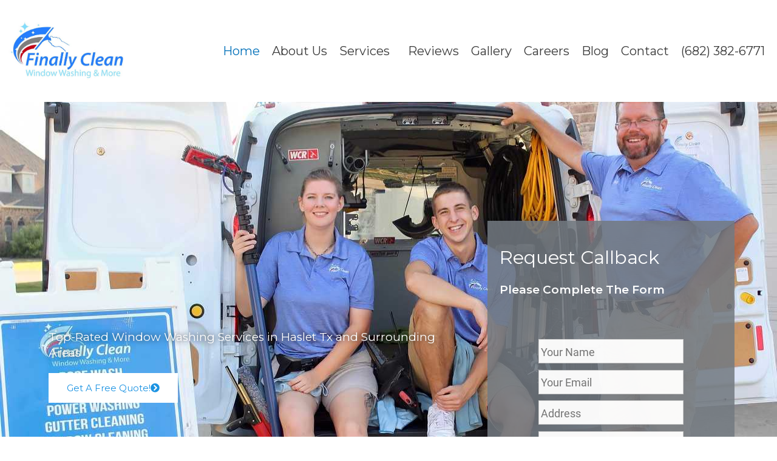

--- FILE ---
content_type: text/html; charset=UTF-8
request_url: https://finallycleanwindows.com/
body_size: 25318
content:
<!DOCTYPE html>
<html lang="en-US">
<head><script data-pagespeed-no-defer data-two-no-delay type="text/javascript" >var two_worker_data_critical_data = {"critical_data":{"critical_css":false,"critical_fonts":false}}</script><script data-pagespeed-no-defer data-two-no-delay type="text/javascript" >var two_worker_data_font = {"font":[]}</script><script data-pagespeed-no-defer data-two-no-delay type="text/javascript" >var two_worker_data_excluded_js = {"js":[]}</script><script data-pagespeed-no-defer data-two-no-delay type="text/javascript" >var two_worker_data_js = {"js":[{"inline":false,"url":"https:\/\/finallycleanwindows.com\/wp-content\/themes\/astra\/assets\/js\/minified\/flexibility.min.js?ver=4.11.18","id":"astra-flexibility-js","uid":"two_6969d2d2461f0","exclude_blob":false,"excluded_from_delay":false},{"inline":true,"code":"JTBBZmxleGliaWxpdHklMjhkb2N1bWVudC5kb2N1bWVudEVsZW1lbnQlMjklM0IlMEElMkYlMkYlMjMlMjBzb3VyY2VVUkwlM0Rhc3RyYS1mbGV4aWJpbGl0eS1qcy1hZnRlciUwQQ==","id":"astra-flexibility-js-after","uid":"two_6969d2d2462a2","exclude_blob":false,"excluded_from_delay":false},{"inline":false,"url":"https:\/\/finallycleanwindows.com\/wp-content\/plugins\/elementor\/assets\/lib\/font-awesome\/js\/v4-shims.min.js?ver=3.33.5","id":"font-awesome-4-shim-js","uid":"two_6969d2d2462f0","exclude_blob":false,"excluded_from_delay":false},{"inline":false,"url":"https:\/\/finallycleanwindows.com\/wp-includes\/js\/jquery\/jquery.min.js?ver=3.7.1","id":"jquery-core-js","uid":"two_6969d2d2462fd","exclude_blob":false,"excluded_from_delay":false},{"inline":false,"url":"https:\/\/finallycleanwindows.com\/wp-includes\/js\/jquery\/jquery-migrate.min.js?ver=3.4.1","id":"jquery-migrate-js","uid":"two_6969d2d246308","exclude_blob":false,"excluded_from_delay":false},{"inline":true,"code":"[base64]","id":"jquery-js-after","uid":"two_6969d2d246313","exclude_blob":false,"excluded_from_delay":false},{"inline":false,"url":"https:\/\/cdn.jotfor.ms\/s\/umd\/latest\/for-form-embed-handler.js","id":"","uid":"two_6969d2d246327","exclude_blob":false,"excluded_from_delay":false},{"inline":true,"code":"d2luZG93LmpvdGZvcm1FbWJlZEhhbmRsZXIlMjglMjJpZnJhbWUlNUJpZCUzRCUyN0pvdEZvcm1JRnJhbWUtMjEwMzU2MzE5MDk5MTU2JTI3JTVEJTIyJTJDJTIwJTIyaHR0cHMlM0ElMkYlMkZmb3JtLmpvdGZvcm0uY29tJTJGJTIyJTI5","id":"","uid":"two_6969d2d246333","exclude_blob":false,"excluded_from_delay":false},{"inline":false,"url":"https:\/\/cdn.jotfor.ms\/s\/umd\/latest\/for-form-embed-handler.js","id":"","uid":"two_6969d2d24633f","exclude_blob":false,"excluded_from_delay":false},{"inline":true,"code":"d2luZG93LmpvdGZvcm1FbWJlZEhhbmRsZXIlMjglMjJpZnJhbWUlNUJpZCUzRCUyN0pvdEZvcm1JRnJhbWUtMjEwMzU2MzE5MDk5MTU2JTI3JTVEJTIyJTJDJTIwJTIyaHR0cHMlM0ElMkYlMkZmb3JtLmpvdGZvcm0uY29tJTJGJTIyJTI5","id":"","uid":"two_6969d2d246350","exclude_blob":false,"excluded_from_delay":false},{"inline":true,"code":"[base64]","id":"","uid":"two_6969d2d24635e","exclude_blob":false,"excluded_from_delay":false},{"inline":true,"code":"[base64]","id":"","uid":"two_6969d2d246375","exclude_blob":false,"excluded_from_delay":false},{"inline":true,"code":"[base64]","id":"astra-theme-js-js-extra","uid":"two_6969d2d246392","exclude_blob":false,"excluded_from_delay":false},{"inline":false,"url":"https:\/\/finallycleanwindows.com\/wp-content\/themes\/astra\/assets\/js\/minified\/style.min.js?ver=4.11.18","id":"astra-theme-js-js","uid":"two_6969d2d2463a9","exclude_blob":false,"excluded_from_delay":false},{"inline":false,"url":"https:\/\/finallycleanwindows.com\/wp-content\/plugins\/elementor\/assets\/js\/webpack.runtime.min.js?ver=3.33.5","id":"elementor-webpack-runtime-js","uid":"two_6969d2d2463bd","exclude_blob":false,"excluded_from_delay":false},{"inline":false,"url":"https:\/\/finallycleanwindows.com\/wp-content\/plugins\/elementor\/assets\/js\/frontend-modules.min.js?ver=3.33.5","id":"elementor-frontend-modules-js","uid":"two_6969d2d2463cf","exclude_blob":false,"excluded_from_delay":false},{"inline":false,"url":"https:\/\/finallycleanwindows.com\/wp-includes\/js\/jquery\/ui\/core.min.js?ver=1.13.3","id":"jquery-ui-core-js","uid":"two_6969d2d2463df","exclude_blob":false,"excluded_from_delay":false},{"inline":true,"code":"[base64]","id":"elementor-frontend-js-before","uid":"two_6969d2d2463ef","exclude_blob":false,"excluded_from_delay":false},{"inline":false,"url":"https:\/\/finallycleanwindows.com\/wp-content\/plugins\/elementor\/assets\/js\/frontend.min.js?ver=3.33.5","id":"elementor-frontend-js","uid":"two_6969d2d24641f","exclude_blob":false,"excluded_from_delay":false},{"inline":false,"url":"https:\/\/finallycleanwindows.com\/wp-content\/plugins\/elementor\/assets\/lib\/swiper\/v8\/swiper.min.js?ver=8.4.5","id":"swiper-js","uid":"two_6969d2d24642f","exclude_blob":false,"excluded_from_delay":false},{"inline":true,"code":"[base64]","id":"astra-addon-js-js-extra","uid":"two_6969d2d24643f","exclude_blob":false,"excluded_from_delay":false},{"inline":false,"url":"https:\/\/finallycleanwindows.com\/wp-content\/uploads\/astra-addon\/astra-addon-69430f67e37199-63353132.js?ver=4.11.13","id":"astra-addon-js-js","uid":"two_6969d2d246453","exclude_blob":false,"excluded_from_delay":false},{"inline":false,"url":"https:\/\/finallycleanwindows.com\/wp-content\/plugins\/astra-addon\/assets\/js\/minified\/purify.min.js?ver=4.11.13","id":"astra-dom-purify-js","uid":"two_6969d2d246464","exclude_blob":false,"excluded_from_delay":false},{"inline":false,"url":"https:\/\/finallycleanwindows.com\/wp-content\/plugins\/header-footer-elementor\/inc\/js\/frontend.js?ver=2.7.0","id":"hfe-frontend-js-js","uid":"two_6969d2d246473","exclude_blob":false,"excluded_from_delay":false},{"inline":false,"url":"https:\/\/finallycleanwindows.com\/wp-content\/plugins\/elementor-pro\/assets\/js\/webpack-pro.runtime.min.js?ver=3.33.2","id":"elementor-pro-webpack-runtime-js","uid":"two_6969d2d246482","exclude_blob":false,"excluded_from_delay":false},{"inline":false,"url":"https:\/\/finallycleanwindows.com\/wp-includes\/js\/dist\/hooks.min.js?ver=dd5603f07f9220ed27f1","id":"wp-hooks-js","uid":"two_6969d2d246493","exclude_blob":false,"excluded_from_delay":false},{"inline":false,"url":"https:\/\/finallycleanwindows.com\/wp-includes\/js\/dist\/i18n.min.js?ver=c26c3dc7bed366793375","id":"wp-i18n-js","uid":"two_6969d2d2464a4","exclude_blob":false,"excluded_from_delay":false},{"inline":true,"code":"[base64]","id":"wp-i18n-js-after","uid":"two_6969d2d2464b3","exclude_blob":false,"excluded_from_delay":false},{"inline":true,"code":"[base64]","id":"elementor-pro-frontend-js-before","uid":"two_6969d2d2464c6","exclude_blob":false,"excluded_from_delay":false},{"inline":false,"url":"https:\/\/finallycleanwindows.com\/wp-content\/plugins\/elementor-pro\/assets\/js\/frontend.min.js?ver=3.33.2","id":"elementor-pro-frontend-js","uid":"two_6969d2d2464f3","exclude_blob":false,"excluded_from_delay":false},{"inline":false,"url":"https:\/\/finallycleanwindows.com\/wp-content\/plugins\/elementor-pro\/assets\/js\/elements-handlers.min.js?ver=3.33.2","id":"pro-elements-handlers-js","uid":"two_6969d2d246506","exclude_blob":false,"excluded_from_delay":false},{"inline":true,"code":"[base64]","id":"","uid":"two_6969d2d246520","exclude_blob":false,"excluded_from_delay":false},{"inline":true,"code":"[base64]","id":"","uid":"two_6969d2d24653e","exclude_blob":false,"excluded_from_delay":false},{"code":"[base64]","inline":true,"uid":"two_dispatchEvent_script"}]}</script><script data-pagespeed-no-defer data-two-no-delay type="text/javascript" >var two_worker_data_css = {"css":[{"url":"https:\/\/finallycleanwindows.com\/wp-content\/cache\/tw_optimize\/css\/two_front_page_aggregated_5031697833a1b266bf9fe4d7a52cf38e_delay.min.css?date=1768542930","media":"all","uid":""}]}</script><noscript><link rel="stylesheet" crossorigin="anonymous" class="two_uncritical_css_noscript" media="all" href="https://finallycleanwindows.com/wp-content/cache/tw_optimize/css/two_front_page_aggregated_5031697833a1b266bf9fe4d7a52cf38e_delay.min.css?date=1768542930"></noscript><link type="text/css" media="all" href="https://finallycleanwindows.com/wp-content/cache/tw_optimize/css/two_front_page_aggregated.min.css?date=1768542930" rel="stylesheet"  />
<meta charset="UTF-8">
<meta name="viewport" content="width=device-width, initial-scale=1">
	<link rel="profile" href="https://gmpg.org/xfn/11"> 
	<script data-pagespeed-no-defer data-two-no-delay type="text/javascript">window.addEventListener("load",function(){window.two_page_loaded=true;});function logLoaded(){console.log("window is loaded");}
(function listen(){if(window.two_page_loaded){logLoaded();}else{console.log("window is notLoaded");window.setTimeout(listen,50);}})();function applyElementorControllers(){if(!window.elementorFrontend)return;window.elementorFrontend.init()}
function applyViewCss(cssUrl){if(!cssUrl)return;const cssNode=document.createElement('link');cssNode.setAttribute("href",cssUrl);cssNode.setAttribute("rel","stylesheet");cssNode.setAttribute("type","text/css");document.head.appendChild(cssNode);}
var two_scripts_load=true;var two_load_delayed_javascript=function(event){if(two_scripts_load){two_scripts_load=false;two_connect_script(0);if(typeof two_delay_custom_js_new=="object"){document.dispatchEvent(two_delay_custom_js_new)}
window.two_delayed_loading_events.forEach(function(event){console.log("removed event listener");document.removeEventListener(event,two_load_delayed_javascript,false)});}};function two_loading_events(event){setTimeout(function(event){return function(){var t=function(eventType,elementClientX,elementClientY){var _event=new Event(eventType,{bubbles:true,cancelable:true});if(eventType==="click"){_event.clientX=elementClientX;_event.clientY=elementClientY}else{_event.touches=[{clientX:elementClientX,clientY:elementClientY}]}
return _event};var element;if(event&&event.type==="touchend"){var touch=event.changedTouches[0];element=document.elementFromPoint(touch.clientX,touch.clientY);element.dispatchEvent(t('touchstart',touch.clientX,touch.clientY));element.dispatchEvent(t('touchend',touch.clientX,touch.clientY));element.dispatchEvent(t('click',touch.clientX,touch.clientY));}else if(event&&event.type==="click"){element=document.elementFromPoint(event.clientX,event.clientY);element.dispatchEvent(t(event.type,event.clientX,event.clientY));}}}(event),150);}</script><script data-pagespeed-no-defer data-two-no-delay type="text/javascript">window.two_delayed_loading_attribute="data-twodelayedjs";window.two_delayed_js_load_libs_first="";window.two_delayed_loading_events=["mousemove","click","keydown","wheel","touchmove","touchend"];window.two_event_listeners=[];</script><script data-pagespeed-no-defer data-two-no-delay type="text/javascript">document.onreadystatechange=function(){if(document.readyState==="interactive"){if(window.two_delayed_loading_attribute!==undefined){window.two_delayed_loading_events.forEach(function(ev){window.two_event_listeners[ev]=document.addEventListener(ev,two_load_delayed_javascript,{passive:false})});}
if(window.two_delayed_loading_attribute_css!==undefined){window.two_delayed_loading_events_css.forEach(function(ev){window.two_event_listeners_css[ev]=document.addEventListener(ev,two_load_delayed_css,{passive:false})});}
if(window.two_load_delayed_iframe!==undefined){window.two_delayed_loading_iframe_events.forEach(function(ev){window.two_iframe_event_listeners[ev]=document.addEventListener(ev,two_load_delayed_iframe,{passive:false})});}}}</script><meta name='robots' content='index, follow, max-image-preview:large, max-snippet:-1, max-video-preview:-1' />

	<!-- This site is optimized with the Yoast SEO plugin v26.6 - https://yoast.com/wordpress/plugins/seo/ -->
	<title>Finally Clean Window Washing &amp; More | #1 Window Cleaning Company</title>
	<meta name="description" content="(682) 382-6771 | Finally Clean Window Washing &amp; More, we are the only company you need for all your window cleaning services and more in the Haslet, TX area! No job is out of reach for us, contact us today to get your free quote!" />
	<link rel="canonical" href="https://finallycleanwindows.com/" />
	<meta property="og:locale" content="en_US" />
	<meta property="og:type" content="website" />
	<meta property="og:title" content="Finally Clean Window Washing &amp; More | #1 Window Cleaning Company" />
	<meta property="og:description" content="(682) 382-6771 | Finally Clean Window Washing &amp; More, we are the only company you need for all your window cleaning services and more in the Haslet, TX area! No job is out of reach for us, contact us today to get your free quote!" />
	<meta property="og:url" content="https://finallycleanwindows.com/" />
	<meta property="article:modified_time" content="2025-12-18T19:20:55+00:00" />
	<meta property="og:image" content="https://finallycleanwindows.com/wp-content/uploads/2021/01/IMG_9473.jpg" />
	<meta property="og:image:width" content="640" />
	<meta property="og:image:height" content="480" />
	<meta property="og:image:type" content="image/jpeg" />
	<meta name="twitter:card" content="summary_large_image" />
	<script type="application/ld+json" class="yoast-schema-graph">{"@context":"https://schema.org","@graph":[{"@type":"WebPage","@id":"https://finallycleanwindows.com/","url":"https://finallycleanwindows.com/","name":"Finally Clean Window Washing & More | #1 Window Cleaning Company","isPartOf":{"@id":"https://finallycleanwindows.com/#website"},"primaryImageOfPage":{"@id":"https://finallycleanwindows.com/#primaryimage"},"image":{"@id":"https://finallycleanwindows.com/#primaryimage"},"thumbnailUrl":"https://finallycleanwindows.com/wp-content/uploads/2021/01/IMG_9473.jpg","datePublished":"2017-08-01T10:27:45+00:00","dateModified":"2025-12-18T19:20:55+00:00","description":"(682) 382-6771 | Finally Clean Window Washing & More, we are the only company you need for all your window cleaning services and more in the Haslet, TX area! No job is out of reach for us, contact us today to get your free quote!","breadcrumb":{"@id":"https://finallycleanwindows.com/#breadcrumb"},"inLanguage":"en-US","potentialAction":[{"@type":"ReadAction","target":["https://finallycleanwindows.com/"]}]},{"@type":"ImageObject","inLanguage":"en-US","@id":"https://finallycleanwindows.com/#primaryimage","url":"https://finallycleanwindows.com/wp-content/uploads/2021/01/IMG_9473.jpg","contentUrl":"https://finallycleanwindows.com/wp-content/uploads/2021/01/IMG_9473.jpg","width":640,"height":480},{"@type":"BreadcrumbList","@id":"https://finallycleanwindows.com/#breadcrumb","itemListElement":[{"@type":"ListItem","position":1,"name":"Home"}]},{"@type":"WebSite","@id":"https://finallycleanwindows.com/#website","url":"https://finallycleanwindows.com/","name":"","description":"","potentialAction":[{"@type":"SearchAction","target":{"@type":"EntryPoint","urlTemplate":"https://finallycleanwindows.com/?s={search_term_string}"},"query-input":{"@type":"PropertyValueSpecification","valueRequired":true,"valueName":"search_term_string"}}],"inLanguage":"en-US"}]}</script>
	<!-- / Yoast SEO plugin. -->


<link rel='dns-prefetch' href='//fonts.googleapis.com' />
<link rel="alternate" type="application/rss+xml" title=" &raquo; Feed" href="https://finallycleanwindows.com/feed/" />
<link rel="alternate" type="application/rss+xml" title=" &raquo; Comments Feed" href="https://finallycleanwindows.com/comments/feed/" />
<link rel="alternate" type="application/rss+xml" title=" &raquo; Home Comments Feed" href="https://finallycleanwindows.com/home/feed/" />
<link rel="alternate" title="oEmbed (JSON)" type="application/json+oembed" href="https://finallycleanwindows.com/wp-json/oembed/1.0/embed?url=https%3A%2F%2Ffinallycleanwindows.com%2F" />
<link rel="alternate" title="oEmbed (XML)" type="text/xml+oembed" href="https://finallycleanwindows.com/wp-json/oembed/1.0/embed?url=https%3A%2F%2Ffinallycleanwindows.com%2F&#038;format=xml" />



<link rel='stylesheet' id='astra-google-fonts-css' href='https://fonts.googleapis.com/css?family=Montserrat%3Anormal%2C%2C600&display=swap#038;display=fallback&#038;ver=4.11.18' media='all' />



































<link rel='stylesheet' id='elementor-gf-roboto-css' href='https://fonts.googleapis.com/css?family=Roboto%3A100%2C100italic%2C200%2C200italic%2C300%2C300italic%2C400%2C400italic%2C500%2C500italic%2C600%2C600italic%2C700%2C700italic%2C800%2C800italic%2C900%2C900italic&display=swap#038;display=auto' media='all' />
<link rel='stylesheet' id='elementor-gf-robotoslab-css' href='https://fonts.googleapis.com/css?family=Roboto+Slab%3A100%2C100italic%2C200%2C200italic%2C300%2C300italic%2C400%2C400italic%2C500%2C500italic%2C600%2C600italic%2C700%2C700italic%2C800%2C800italic%2C900%2C900italic&display=swap#038;display=auto' media='all' />
<link rel='stylesheet' id='elementor-gf-headlandone-css' href='https://fonts.googleapis.com/css?family=Headland+One%3A100%2C100italic%2C200%2C200italic%2C300%2C300italic%2C400%2C400italic%2C500%2C500italic%2C600%2C600italic%2C700%2C700italic%2C800%2C800italic%2C900%2C900italic&display=swap#038;display=auto' media='all' />




<script data-two_delay_id="two_6969d2d2461f0" data-two_delay_src="https://finallycleanwindows.com/wp-content/themes/astra/assets/js/minified/flexibility.min.js?ver=4.11.18" id="astra-flexibility-js"></script>
<script data-two_delay_src='inline' data-two_delay_id="two_6969d2d2462a2" id="astra-flexibility-js-after"></script>
<script data-two_delay_id="two_6969d2d2462f0" data-two_delay_src="https://finallycleanwindows.com/wp-content/plugins/elementor/assets/lib/font-awesome/js/v4-shims.min.js?ver=3.33.5" id="font-awesome-4-shim-js"></script>
<script data-two_delay_id="two_6969d2d2462fd" data-two_delay_src="https://finallycleanwindows.com/wp-includes/js/jquery/jquery.min.js?ver=3.7.1" id="jquery-core-js"></script>
<script data-two_delay_id="two_6969d2d246308" data-two_delay_src="https://finallycleanwindows.com/wp-includes/js/jquery/jquery-migrate.min.js?ver=3.4.1" id="jquery-migrate-js"></script>
<script data-two_delay_src='inline' data-two_delay_id="two_6969d2d246313" id="jquery-js-after"></script>
<link rel="https://api.w.org/" href="https://finallycleanwindows.com/wp-json/" /><link rel="alternate" title="JSON" type="application/json" href="https://finallycleanwindows.com/wp-json/wp/v2/pages/1150" /><link rel="EditURI" type="application/rsd+xml" title="RSD" href="https://finallycleanwindows.com/xmlrpc.php?rsd" />
<meta name="generator" content="WordPress 6.9" />
<link rel='shortlink' href='https://finallycleanwindows.com/' />
<link rel="pingback" href="https://finallycleanwindows.com/xmlrpc.php">
<meta name="generator" content="Elementor 3.33.5; features: additional_custom_breakpoints; settings: css_print_method-external, google_font-enabled, font_display-auto">
			
			<link rel="icon" href="https://finallycleanwindows.com/wp-content/uploads/2021/10/cropped-finallycleanicon-32x32.png" sizes="32x32" />
<link rel="icon" href="https://finallycleanwindows.com/wp-content/uploads/2021/10/cropped-finallycleanicon-192x192.png" sizes="192x192" />
<link rel="apple-touch-icon" href="https://finallycleanwindows.com/wp-content/uploads/2021/10/cropped-finallycleanicon-180x180.png" />
<meta name="msapplication-TileImage" content="https://finallycleanwindows.com/wp-content/uploads/2021/10/cropped-finallycleanicon-270x270.png" />
		
		</head>

<body data-rsssl=1 itemtype='https://schema.org/WebPage' itemscope='itemscope' class="home wp-singular page-template-default page page-id-1150 wp-custom-logo wp-embed-responsive wp-theme-astra ehf-header ehf-footer ehf-template-astra ehf-stylesheet-astra ast-desktop ast-page-builder-template ast-no-sidebar astra-4.11.18 ast-header-custom-item-inside ast-single-post ast-inherit-site-logo-transparent elementor-default elementor-kit-1182 elementor-page elementor-page-1150 astra-addon-4.11.13">
        <script data-pagespeed-no-defer data-two-no-delay type="text/javascript">

        </script>
         <script data-pagespeed-no-defer data-two-no-delay id="two_worker" type="javascript/worker">
                let two_font_actions = "not_load";
            let two_css_length=0;let two_connected_css_length=0;let two_uncritical_fonts=null;let two_uncritical_fonts_status=false;if(two_font_actions=="not_load"||two_font_actions=="exclude_uncritical_fonts"){two_uncritical_fonts_status=true;}
self.addEventListener("message",function(e){two_css_length=e.data.css.length;if(!e.data.critical_data.critical_css||!e.data.critical_data.critical_fonts){two_uncritical_fonts_status=false;}
if(e.data.font.length>0){two_fetch_inbg(e.data.font,"font");}
if(e.data.js.length>0){two_fetch_inbg(e.data.js,"js");}
if(e.data.excluded_js.length>0){two_fetch_inbg(e.data.excluded_js,"js",true);}
if(e.data.css.length>0){two_fetch_inbg(e.data.css,"css");}},false);function two_fetch_inbg(data,type,excluded_js=false){for(let i in data){if(typeof data[i].url!="undefined"){var modifiedScript=null;if(type==="js"&&typeof data[i].exclude_blob!="undefined"&&data[i].exclude_blob){modifiedScript={id:i,status:'ok',type:type,url:data[i].url,uid:data[i].uid};two_send_worker_data(modifiedScript);continue;}
fetch(data[i].url,{mode:'no-cors',redirect:'follow'}).then((r)=>{if(!r.ok||r.status!==200){throw Error(r.statusText);}
if(two_uncritical_fonts_status&&type=="css"){return(r.text());}else{return(r.blob());}}).then((content_)=>{let sheetURL="";if(two_uncritical_fonts_status&&type=="css"){sheetURL=two_create_blob(content_);}else{sheetURL=URL.createObjectURL(content_);}
modifiedScript=null;if(type=="css"){modifiedScript={id:i,type:type,status:'ok',media:data[i].media,url:sheetURL,uid:data[i].uid,original_url:data[i].url,two_uncritical_fonts:two_uncritical_fonts,};}else if(type=="js"){modifiedScript={id:i,status:'ok',type:type,url:sheetURL,uid:data[i].uid};}else if(type=="font"){modifiedScript={status:'ok',type:type,main_url:data[i].url,url:sheetURL,font_face:data[i].font_face};}
if(excluded_js){modifiedScript.excluded_from_delay=true;}
two_send_worker_data(modifiedScript);}).catch(function(error){console.log("error in fetching: "+error.toString()+", bypassing "+data[i].url);fetch(data[i].url,{redirect:'follow'}).then((r)=>{if(!r.ok||r.status!==200){throw Error(r.statusText);}
if(two_uncritical_fonts_status&&type=="css"){return(r.text());}else{return(r.blob());}}).then((content_)=>{let sheetURL="";if(two_uncritical_fonts_status&&type=="css"){sheetURL=two_create_blob(content_);}else{sheetURL=URL.createObjectURL(content_);}
var modifiedScript=null;if(type=="css"){modifiedScript={id:i,type:type,status:'ok',media:data[i].media,url:sheetURL,uid:data[i].uid,original_url:data[i].url,two_uncritical_fonts:two_uncritical_fonts,};}else if(type=="js"){modifiedScript={id:i,status:'ok',type:type,url:sheetURL,uid:data[i].uid};}else if(type=="font"){modifiedScript={status:'ok',type:type,main_url:data[i].url,url:sheetURL,font_face:data[i].font_face};}
if(excluded_js){modifiedScript.excluded_from_delay=true;}
two_send_worker_data(modifiedScript);}).catch(function(error){console.log("error in fetching no-cors: "+error.toString()+", bypassing "+data[i].url);try{console.log("error in fetching: "+error.toString()+", sending XMLHttpRequest"+data[i].url);let r=new XMLHttpRequest;if(two_uncritical_fonts_status&&type=="css"){r.responseType="text";}else{r.responseType="blob";}
r.onload=function(content_){let sheetURL="";if(two_uncritical_fonts_status&&type=="css"){sheetURL=two_create_blob(content_.target.response);}else{sheetURL=URL.createObjectURL(content_.target.response);}
if(r.status!==200){two_XMLHttpRequest_error(excluded_js,data[i],type,i);return;}
console.log("error in fetching: "+error.toString()+", XMLHttpRequest success "+data[i].url);let modifiedScript=null;if(type=="css"){modifiedScript={id:i,type:type,status:'ok',media:data[i].media,url:sheetURL,uid:data[i].uid,two_uncritical_fonts:two_uncritical_fonts,};}else if(type=="js"){modifiedScript={id:i,type:type,status:'ok',url:sheetURL,uid:data[i].uid};}else if(type=="font"){modifiedScript={type:type,status:'ok',main_url:data[i].url,url:sheetURL,font_face:data[i].font_face};}
if(excluded_js){modifiedScript.excluded_from_delay=true;}
two_send_worker_data(modifiedScript);};r.onerror=function(){two_XMLHttpRequest_error(excluded_js,data[i],type,i)};r.open("GET",data[i].url,true);r.send();}catch(e){console.log("error in fetching: "+e.toString()+", running fallback for "+data[i].url);var modifiedScript=null;if(type=="css"||type=="js"){modifiedScript={id:i,type:type,status:'error',url:data[i].url,uid:data[i].uid};}else if(type=="font"){modifiedScript={type:type,status:'error',url:data[i].url,font_face:data[i].font_face};}
if(excluded_js){modifiedScript.excluded_from_delay=true;}
two_send_worker_data(modifiedScript);}});});}}}
function two_XMLHttpRequest_error(excluded_js,data_i,type,i){console.log("error in fetching: XMLHttpRequest failed "+data_i.url);var modifiedScript=null;if(type=="css"||type=="js"){modifiedScript={id:i,type:type,status:'error',url:data_i.url,uid:data_i.uid};}else if(type=="font"){modifiedScript={type:type,status:'error',url:data_i.url,font_face:data_i.font_face};}
if(excluded_js){modifiedScript.excluded_from_delay=true;}
two_send_worker_data(modifiedScript);}
function two_create_blob(str){two_uncritical_fonts="";const regex=/@font-face\s*\{(?:[^{}])*\}/sig;str=str.replace(regex,function(e){if(e.includes("data:application")){return e;}
two_uncritical_fonts+=e;return"";});let blob_data=new Blob([str],{type:"text/css"});let sheetURL=URL.createObjectURL(blob_data);return sheetURL;}
function two_send_worker_data(data){if(data.type=="css"){two_connected_css_length++;data.length=two_css_length;data.connected_length=two_connected_css_length;}
self.postMessage(data)}
        </script>
        <script data-pagespeed-no-defer data-two-no-delay type="text/javascript">
                        let two_font_actions = "not_load";
                     two_worker_styles_list=[];two_worker_styles_count=0;var two_script_list=typeof two_worker_data_js==="undefined"?[]:two_worker_data_js.js;var two_excluded_js_list=typeof two_worker_data_excluded_js==="undefined"?[]:two_worker_data_excluded_js.js;var excluded_count=two_excluded_js_list.filter((el)=>{return!!el['url']}).length;var two_css_list=typeof two_worker_data_css==="undefined"?[]:two_worker_data_css.css;var two_fonts_list=typeof two_worker_data_font==="undefined"?[]:two_worker_data_font.font;var two_critical_data=typeof two_worker_data_critical_data==="undefined"?[]:two_worker_data_critical_data.critical_data;var wcode=new Blob([document.querySelector("#two_worker").textContent],{type:"text/javascript"});var two_worker=new Worker(window.URL.createObjectURL(wcode));var two_worker_data={"js":two_script_list,"excluded_js":two_excluded_js_list,"css":two_css_list,"font":two_fonts_list,critical_data:two_critical_data}
two_worker.postMessage(two_worker_data);two_worker.addEventListener("message",function(e){var data=e.data;if(data.type==="css"&&data.status==="ok"){if(data.two_uncritical_fonts&&two_font_actions=="exclude_uncritical_fonts"){let two_uncritical_fonts=data.two_uncritical_fonts;const two_font_tag=document.createElement("style");two_font_tag.innerHTML=two_uncritical_fonts;two_font_tag.className="two_uncritical_fonts";document.body.appendChild(two_font_tag);}
if(window.two_page_loaded){two_connect_style(data);}else{two_worker_styles_list.push(data);}}else if(data.type==="js"){if(data.status==="ok"){if(data.excluded_from_delay){two_excluded_js_list[data.id].old_url=two_excluded_js_list[data.id].url;two_excluded_js_list[data.id].url=data.url;two_excluded_js_list[data.id].success=true;excluded_count--;if(excluded_count===0){two_connect_script(0,two_excluded_js_list)}}else{two_script_list[data.id].old_url=two_script_list[data.id].url;two_script_list[data.id].url=data.url;two_script_list[data.id].success=true;}}}else if(data.type==="css"&&data.status==="error"){console.log("error in fetching, connecting style now")
two_connect_failed_style(data);}else if(data.type==="font"){two_connect_font(data);}});function UpdateQueryString(key,value,url){if(!url)url=window.location.href;var re=new RegExp("([?&])"+key+"=.*?(&|#|$)(.*)","gi"),hash;if(re.test(url)){if(typeof value!=="undefined"&&value!==null){return url.replace(re,"$1"+key+"="+value+"$2$3");}
else{hash=url.split("#");url=hash[0].replace(re,"$1$3").replace(/(&|\?)$/,"");if(typeof hash[1]!=="undefined"&&hash[1]!==null){url+="#"+hash[1];}
return url;}}
else{if(typeof value!=="undefined"&&value!==null){var separator=url.indexOf("?")!==-1?"&":"?";hash=url.split("#");url=hash[0]+separator+key+"="+value;if(typeof hash[1]!=="undefined"&&hash[1]!==null){url+="#"+hash[1];}
return url;}
else{return url;}}}
function two_connect_failed_style(data){var link=document.createElement("link");link.className="fallback_two_worker";link.rel="stylesheet";link.type="text/css";link.href=data.url;link.media="none";link.onload=function(){if(this.media==="none"){if(data.media){this.media=data.media;}else{this.media="all";}console.log(data.media);}if(data.connected_length==data.length&&typeof two_replace_backgrounds!="undefined"){two_replace_backgrounds();};two_styles_loaded()};document.getElementsByTagName("head")[0].appendChild(link);if(data.connected_length==data.length&&typeof two_replace_backgrounds!="undefined"){two_replace_backgrounds();}}
function two_connect_style(data,fixed_google_font=false){if(fixed_google_font===false&&typeof two_merge_google_fonts!=="undefined"&&data['original_url']&&data['original_url'].startsWith('https://fonts.googleapis.com/css')&&data['response']){data['response'].text().then(function(content){content=two_merge_google_fonts(content)
let blob=new Blob([content],{type:data['response'].type});data['url']=URL.createObjectURL(blob);two_connect_style(data,true);});return;}
var link=document.createElement("link");link.className="loaded_two_worker";link.rel="stylesheet";link.type="text/css";link.href=data.url;link.media=data.media;link.onload=function(){if(data.connected_length==data.length&&typeof two_replace_backgrounds!="undefined"){two_replace_backgrounds();};two_styles_loaded()};link.onerror=function(){two_styles_loaded()};document.getElementsByTagName("head")[0].appendChild(link);}
var two_event;function two_connect_script(i,scripts_list=null){if(i===0&&event){two_event=event;event.preventDefault();}
if(scripts_list===null){scripts_list=two_script_list;}
if(typeof scripts_list[i]!=="undefined"){let data_uid="[data-two_delay_id=\""+scripts_list[i].uid+"\"]";let current_script=document.querySelector(data_uid);let script=document.createElement("script");script.type="text/javascript";script.async=false;if(scripts_list[i].inline){var js_code=decodeURIComponent(atob(scripts_list[i].code));var blob=new Blob([js_code],{type:"text/javascript"});scripts_list[i].url=URL.createObjectURL(blob);}
if(current_script!=null&&typeof scripts_list[i].url!="undefined"){script.dataset.src=scripts_list[i].url;current_script.parentNode.insertBefore(script,current_script);current_script.getAttributeNames().map(function(name){let value=current_script.getAttribute(name);try{script.setAttribute(name,value);}catch(error){console.log(error);}});current_script.remove();script.classList.add("loaded_two_worker_js");if(typeof scripts_list[i].exclude_blob!="undefined"&&scripts_list[i].exclude_blob){script.dataset.blob_exclude="1";}}
i++;two_connect_script(i,scripts_list);}else{let elementor_frontend_js=null;document.querySelectorAll(".loaded_two_worker_js").forEach((elem)=>{let id=elem.getAttribute("id");if(id!='elementor-frontend-js'){two_load_delayed_js(elem);}else{elementor_frontend_js=elem;}});if(elementor_frontend_js!==null){two_load_delayed_js(elementor_frontend_js);}}}
function two_load_delayed_js(elem){let data_src=elem.dataset.src;if(elem.dataset.blob_exclude==="1"){delete elem.dataset.blob_exclude;delete elem.dataset.src;delete elem.dataset.two_delay_id;delete elem.dataset.two_delay_src;}
if(data_src){elem.setAttribute("src",data_src);}}
function two_connect_font(data){let font_face=data.font_face;if(font_face.indexOf("font-display")>=0){const regex=/font-display:[ ]*[a-z]*[A-Z]*;/g;while((m=regex.exec(font_face))!==null){if(m.index===regex.lastIndex){regex.lastIndex++;}
m.forEach((match,groupIndex)=>{console.log(match);font_face.replace(match,"font-display: swap;");});}}else{font_face=font_face.replace("}",";font-display: swap;}");}
if(typeof data.main_url!="undefined"){font_face=font_face.replace(data.main_url,data.url);}
var newStyle=document.createElement("style");newStyle.className="two_critical_font";newStyle.appendChild(document.createTextNode(font_face));document.head.appendChild(newStyle);}
let connect_stile_timeout=setInterval(function(){console.log(window.two_page_loaded);if(window.two_page_loaded){clearInterval(connect_stile_timeout);two_worker_styles_list.forEach(function(item,index){two_connect_style(item);});two_worker_styles_list=[];}},500);function two_styles_loaded(){if(two_css_list.length-++two_worker_styles_count==0){var critical_css=document.getElementById("two_critical_css");if(critical_css){critical_css.remove();}
onStylesLoadEvent=new Event("two_css_loaded");window.dispatchEvent(onStylesLoadEvent);}}
        </script>

<a
	class="skip-link screen-reader-text"
	href="#content">
		Skip to content</a>

<div
class="hfeed site" id="page">
			<header id="masthead" itemscope="itemscope" itemtype="https://schema.org/WPHeader">
			<p class="main-title bhf-hidden" itemprop="headline"><a href="https://finallycleanwindows.com" title="" rel="home"></a></p>
					<div data-elementor-type="wp-post" data-elementor-id="2872" class="elementor elementor-2872" data-elementor-post-type="elementor-hf">
						<section class="elementor-section elementor-top-section elementor-element elementor-element-46d5b5a elementor-section-boxed elementor-section-height-default elementor-section-height-default" data-id="46d5b5a" data-element_type="section">
						<div class="elementor-container elementor-column-gap-default">
					<div class="elementor-column elementor-col-50 elementor-top-column elementor-element elementor-element-c0c53fe" data-id="c0c53fe" data-element_type="column">
			<div class="elementor-widget-wrap elementor-element-populated">
						<div class="elementor-element elementor-element-c1f6c85 elementor-widget__width-initial elementor-widget elementor-widget-image" data-id="c1f6c85" data-element_type="widget" data-widget_type="image.default">
				<div class="elementor-widget-container">
															<noscript><img fetchpriority="high" decoding="async" fetchpriority="high" width="1079" height="581" src="https://finallycleanwindows.com/wp-content/uploads/2021/01/cropped-FinallyClean_Logo_color02-175x94.jpg" class="attachment-full size-full wp-image-1296" alt="" srcset="https://finallycleanwindows.com/wp-content/uploads/2021/01/cropped-FinallyClean_Logo_color02.jpg 1079w, https://finallycleanwindows.com/wp-content/uploads/2021/01/cropped-FinallyClean_Logo_color02-300x162.jpg 300w, https://finallycleanwindows.com/wp-content/uploads/2021/01/cropped-FinallyClean_Logo_color02-1024x551.jpg 1024w, https://finallycleanwindows.com/wp-content/uploads/2021/01/cropped-FinallyClean_Logo_color02-768x414.jpg 768w, https://finallycleanwindows.com/wp-content/uploads/2021/01/cropped-FinallyClean_Logo_color02-600x323.jpg 600w, https://finallycleanwindows.com/wp-content/uploads/2021/01/cropped-FinallyClean_Logo_color02-175x94.jpg 175w" sizes="(max-width: 1079px) 100vw, 1079px" /></noscript><img fetchpriority="high" decoding="async" fetchpriority="high" width="1079" height="581" src='data:image/svg+xml,%3Csvg%20xmlns=%22http://www.w3.org/2000/svg%22%20viewBox=%220%200%201079%20581%22%3E%3C/svg%3E' data-src="https://finallycleanwindows.com/wp-content/uploads/2021/01/cropped-FinallyClean_Logo_color02-175x94.jpg" class=" lazy  attachment-full size-full wp-image-1296" alt=""  data-srcset="https://finallycleanwindows.com/wp-content/uploads/2021/01/cropped-FinallyClean_Logo_color02.jpg 1079w, https://finallycleanwindows.com/wp-content/uploads/2021/01/cropped-FinallyClean_Logo_color02-300x162.jpg 300w, https://finallycleanwindows.com/wp-content/uploads/2021/01/cropped-FinallyClean_Logo_color02-1024x551.jpg 1024w, https://finallycleanwindows.com/wp-content/uploads/2021/01/cropped-FinallyClean_Logo_color02-768x414.jpg 768w, https://finallycleanwindows.com/wp-content/uploads/2021/01/cropped-FinallyClean_Logo_color02-600x323.jpg 600w, https://finallycleanwindows.com/wp-content/uploads/2021/01/cropped-FinallyClean_Logo_color02-175x94.jpg 175w"  data-sizes="(max-width: 1079px) 100vw, 1079px" />															</div>
				</div>
					</div>
		</div>
				<div class="elementor-column elementor-col-50 elementor-top-column elementor-element elementor-element-36fdc86" data-id="36fdc86" data-element_type="column">
			<div class="elementor-widget-wrap elementor-element-populated">
						<div class="elementor-element elementor-element-714a14a elementor-widget__width-auto hfe-nav-menu__align-left hfe-submenu-icon-arrow hfe-submenu-animation-none hfe-link-redirect-child hfe-nav-menu__breakpoint-tablet elementor-widget elementor-widget-navigation-menu" data-id="714a14a" data-element_type="widget" data-settings="{&quot;padding_horizontal_menu_item&quot;:{&quot;unit&quot;:&quot;px&quot;,&quot;size&quot;:10,&quot;sizes&quot;:[]},&quot;padding_vertical_menu_item&quot;:{&quot;unit&quot;:&quot;px&quot;,&quot;size&quot;:10,&quot;sizes&quot;:[]},&quot;width_dropdown_item&quot;:{&quot;unit&quot;:&quot;px&quot;,&quot;size&quot;:270,&quot;sizes&quot;:[]},&quot;padding_vertical_dropdown_item&quot;:{&quot;unit&quot;:&quot;px&quot;,&quot;size&quot;:20,&quot;sizes&quot;:[]},&quot;toggle_size_tablet&quot;:{&quot;unit&quot;:&quot;px&quot;,&quot;size&quot;:36,&quot;sizes&quot;:[]},&quot;padding&quot;:{&quot;unit&quot;:&quot;px&quot;,&quot;top&quot;:&quot;12&quot;,&quot;right&quot;:&quot;12&quot;,&quot;bottom&quot;:&quot;12&quot;,&quot;left&quot;:&quot;12&quot;,&quot;isLinked&quot;:true},&quot;padding_horizontal_menu_item_tablet&quot;:{&quot;unit&quot;:&quot;px&quot;,&quot;size&quot;:&quot;&quot;,&quot;sizes&quot;:[]},&quot;padding_horizontal_menu_item_mobile&quot;:{&quot;unit&quot;:&quot;px&quot;,&quot;size&quot;:&quot;&quot;,&quot;sizes&quot;:[]},&quot;padding_vertical_menu_item_tablet&quot;:{&quot;unit&quot;:&quot;px&quot;,&quot;size&quot;:&quot;&quot;,&quot;sizes&quot;:[]},&quot;padding_vertical_menu_item_mobile&quot;:{&quot;unit&quot;:&quot;px&quot;,&quot;size&quot;:&quot;&quot;,&quot;sizes&quot;:[]},&quot;menu_space_between&quot;:{&quot;unit&quot;:&quot;px&quot;,&quot;size&quot;:&quot;&quot;,&quot;sizes&quot;:[]},&quot;menu_space_between_tablet&quot;:{&quot;unit&quot;:&quot;px&quot;,&quot;size&quot;:&quot;&quot;,&quot;sizes&quot;:[]},&quot;menu_space_between_mobile&quot;:{&quot;unit&quot;:&quot;px&quot;,&quot;size&quot;:&quot;&quot;,&quot;sizes&quot;:[]},&quot;menu_row_space&quot;:{&quot;unit&quot;:&quot;px&quot;,&quot;size&quot;:&quot;&quot;,&quot;sizes&quot;:[]},&quot;menu_row_space_tablet&quot;:{&quot;unit&quot;:&quot;px&quot;,&quot;size&quot;:&quot;&quot;,&quot;sizes&quot;:[]},&quot;menu_row_space_mobile&quot;:{&quot;unit&quot;:&quot;px&quot;,&quot;size&quot;:&quot;&quot;,&quot;sizes&quot;:[]},&quot;dropdown_border_radius&quot;:{&quot;unit&quot;:&quot;px&quot;,&quot;top&quot;:&quot;&quot;,&quot;right&quot;:&quot;&quot;,&quot;bottom&quot;:&quot;&quot;,&quot;left&quot;:&quot;&quot;,&quot;isLinked&quot;:true},&quot;dropdown_border_radius_tablet&quot;:{&quot;unit&quot;:&quot;px&quot;,&quot;top&quot;:&quot;&quot;,&quot;right&quot;:&quot;&quot;,&quot;bottom&quot;:&quot;&quot;,&quot;left&quot;:&quot;&quot;,&quot;isLinked&quot;:true},&quot;dropdown_border_radius_mobile&quot;:{&quot;unit&quot;:&quot;px&quot;,&quot;top&quot;:&quot;&quot;,&quot;right&quot;:&quot;&quot;,&quot;bottom&quot;:&quot;&quot;,&quot;left&quot;:&quot;&quot;,&quot;isLinked&quot;:true},&quot;width_dropdown_item_tablet&quot;:{&quot;unit&quot;:&quot;px&quot;,&quot;size&quot;:&quot;&quot;,&quot;sizes&quot;:[]},&quot;width_dropdown_item_mobile&quot;:{&quot;unit&quot;:&quot;px&quot;,&quot;size&quot;:&quot;&quot;,&quot;sizes&quot;:[]},&quot;padding_horizontal_dropdown_item&quot;:{&quot;unit&quot;:&quot;px&quot;,&quot;size&quot;:&quot;&quot;,&quot;sizes&quot;:[]},&quot;padding_horizontal_dropdown_item_tablet&quot;:{&quot;unit&quot;:&quot;px&quot;,&quot;size&quot;:&quot;&quot;,&quot;sizes&quot;:[]},&quot;padding_horizontal_dropdown_item_mobile&quot;:{&quot;unit&quot;:&quot;px&quot;,&quot;size&quot;:&quot;&quot;,&quot;sizes&quot;:[]},&quot;padding_vertical_dropdown_item_tablet&quot;:{&quot;unit&quot;:&quot;px&quot;,&quot;size&quot;:&quot;&quot;,&quot;sizes&quot;:[]},&quot;padding_vertical_dropdown_item_mobile&quot;:{&quot;unit&quot;:&quot;px&quot;,&quot;size&quot;:&quot;&quot;,&quot;sizes&quot;:[]},&quot;distance_from_menu&quot;:{&quot;unit&quot;:&quot;px&quot;,&quot;size&quot;:&quot;&quot;,&quot;sizes&quot;:[]},&quot;distance_from_menu_tablet&quot;:{&quot;unit&quot;:&quot;px&quot;,&quot;size&quot;:&quot;&quot;,&quot;sizes&quot;:[]},&quot;distance_from_menu_mobile&quot;:{&quot;unit&quot;:&quot;px&quot;,&quot;size&quot;:&quot;&quot;,&quot;sizes&quot;:[]},&quot;toggle_size&quot;:{&quot;unit&quot;:&quot;px&quot;,&quot;size&quot;:&quot;&quot;,&quot;sizes&quot;:[]},&quot;toggle_size_mobile&quot;:{&quot;unit&quot;:&quot;px&quot;,&quot;size&quot;:&quot;&quot;,&quot;sizes&quot;:[]},&quot;toggle_border_width&quot;:{&quot;unit&quot;:&quot;px&quot;,&quot;size&quot;:&quot;&quot;,&quot;sizes&quot;:[]},&quot;toggle_border_width_tablet&quot;:{&quot;unit&quot;:&quot;px&quot;,&quot;size&quot;:&quot;&quot;,&quot;sizes&quot;:[]},&quot;toggle_border_width_mobile&quot;:{&quot;unit&quot;:&quot;px&quot;,&quot;size&quot;:&quot;&quot;,&quot;sizes&quot;:[]},&quot;toggle_border_radius&quot;:{&quot;unit&quot;:&quot;px&quot;,&quot;size&quot;:&quot;&quot;,&quot;sizes&quot;:[]},&quot;toggle_border_radius_tablet&quot;:{&quot;unit&quot;:&quot;px&quot;,&quot;size&quot;:&quot;&quot;,&quot;sizes&quot;:[]},&quot;toggle_border_radius_mobile&quot;:{&quot;unit&quot;:&quot;px&quot;,&quot;size&quot;:&quot;&quot;,&quot;sizes&quot;:[]},&quot;padding_tablet&quot;:{&quot;unit&quot;:&quot;px&quot;,&quot;top&quot;:&quot;&quot;,&quot;right&quot;:&quot;&quot;,&quot;bottom&quot;:&quot;&quot;,&quot;left&quot;:&quot;&quot;,&quot;isLinked&quot;:true},&quot;padding_mobile&quot;:{&quot;unit&quot;:&quot;px&quot;,&quot;top&quot;:&quot;&quot;,&quot;right&quot;:&quot;&quot;,&quot;bottom&quot;:&quot;&quot;,&quot;left&quot;:&quot;&quot;,&quot;isLinked&quot;:true}}" data-widget_type="navigation-menu.default">
				<div class="elementor-widget-container">
								<div class="hfe-nav-menu hfe-layout-horizontal hfe-nav-menu-layout horizontal hfe-pointer__none" data-layout="horizontal" data-last-item="cta">
				<div role="button" class="hfe-nav-menu__toggle elementor-clickable" tabindex="0" aria-label="Menu Toggle">
					<span class="screen-reader-text">Menu</span>
					<div class="hfe-nav-menu-icon">
						<i aria-hidden="true"  class="fas fa-bars"></i>					</div>
				</div>
				<nav class="hfe-nav-menu__layout-horizontal hfe-nav-menu__submenu-arrow" data-toggle-icon="&lt;i aria-hidden=&quot;true&quot; tabindex=&quot;0&quot; class=&quot;fas fa-bars&quot;&gt;&lt;/i&gt;" data-close-icon="&lt;i aria-hidden=&quot;true&quot; tabindex=&quot;0&quot; class=&quot;far fa-window-close&quot;&gt;&lt;/i&gt;" data-full-width="yes">
					<ul id="menu-1-714a14a" class="hfe-nav-menu"><li id="menu-item-24" class="menu-item menu-item-type-post_type menu-item-object-page menu-item-home current-menu-item page_item page-item-1150 current_page_item parent hfe-creative-menu"><a href="https://finallycleanwindows.com/" class = "hfe-menu-item">Home</a></li>
<li id="menu-item-23" class="menu-item menu-item-type-post_type menu-item-object-page parent hfe-creative-menu"><a href="https://finallycleanwindows.com/about-us/" class = "hfe-menu-item">About Us</a></li>
<li id="menu-item-1263" class="menu-item menu-item-type-custom menu-item-object-custom menu-item-has-children parent hfe-has-submenu hfe-creative-menu"><div class="hfe-has-submenu-container" tabindex="0" role="button" aria-haspopup="true" aria-expanded="false"><a aria-expanded="false" href="#" class = "hfe-menu-item">Services<span class='hfe-menu-toggle sub-arrow hfe-menu-child-0'><i class='fa'></i></span></a></div>
<ul class="sub-menu">
	<li id="menu-item-22" class="menu-item menu-item-type-post_type menu-item-object-page hfe-creative-menu"><a href="https://finallycleanwindows.com/window-cleaning/" class = "hfe-sub-menu-item">Window Cleaning</a></li>
	<li id="menu-item-1267" class="menu-item menu-item-type-post_type menu-item-object-page hfe-creative-menu"><a href="https://finallycleanwindows.com/screen-repair/" class = "hfe-sub-menu-item">Screen Repair</a></li>
	<li id="menu-item-1918" class="menu-item menu-item-type-post_type menu-item-object-page hfe-creative-menu"><a href="https://finallycleanwindows.com/flat-work-power-washing/" class = "hfe-sub-menu-item">Flat Work Power Washing</a></li>
	<li id="menu-item-1264" class="menu-item menu-item-type-post_type menu-item-object-page hfe-creative-menu"><a href="https://finallycleanwindows.com/gutter-cleaning/" class = "hfe-sub-menu-item">Gutter Cleaning</a></li>
	<li id="menu-item-1897" class="menu-item menu-item-type-post_type menu-item-object-page hfe-creative-menu"><a href="https://finallycleanwindows.com/roof-washing/" class = "hfe-sub-menu-item">Roof Cleaning</a></li>
	<li id="menu-item-1910" class="menu-item menu-item-type-post_type menu-item-object-page hfe-creative-menu"><a href="https://finallycleanwindows.com/house-washing/" class = "hfe-sub-menu-item">House Washing</a></li>
	<li id="menu-item-1999" class="menu-item menu-item-type-post_type menu-item-object-page hfe-creative-menu"><a href="https://finallycleanwindows.com/christmas-light-installation/" class = "hfe-sub-menu-item">Christmas Light Installation</a></li>
	<li id="menu-item-1266" class="menu-item menu-item-type-post_type menu-item-object-page hfe-creative-menu"><a href="https://finallycleanwindows.com/solar-panel-cleaning/" class = "hfe-sub-menu-item">Solar Panel Cleaning</a></li>
</ul>
</li>
<li id="menu-item-21" class="menu-item menu-item-type-post_type menu-item-object-page parent hfe-creative-menu"><a href="https://finallycleanwindows.com/reviews/" class = "hfe-menu-item">Reviews</a></li>
<li id="menu-item-1398" class="menu-item menu-item-type-post_type menu-item-object-page parent hfe-creative-menu"><a href="https://finallycleanwindows.com/gallery/" class = "hfe-menu-item">Gallery</a></li>
<li id="menu-item-1883" class="menu-item menu-item-type-post_type menu-item-object-page parent hfe-creative-menu"><a href="https://finallycleanwindows.com/careers/" class = "hfe-menu-item">Careers</a></li>
<li id="menu-item-2220" class="menu-item menu-item-type-post_type menu-item-object-page parent hfe-creative-menu"><a href="https://finallycleanwindows.com/blog/" class = "hfe-menu-item">Blog</a></li>
<li id="menu-item-20" class="menu-item menu-item-type-post_type menu-item-object-page parent hfe-creative-menu"><a href="https://finallycleanwindows.com/contact/" class = "hfe-menu-item">Contact</a></li>
<li id="menu-item-2878" class="menu-item menu-item-type-custom menu-item-object-custom parent hfe-creative-menu"><a href="tel:6823826771" class = "hfe-menu-item">(682) 382-6771</a></li>
</ul> 
				</nav>
			</div>
							</div>
				</div>
					</div>
		</div>
					</div>
		</section>
				</div>
				</header>

		<div id="content" class="site-content">
		<div class="ast-container">
		

	<div id="primary" class="content-area primary">

		
					<main id="main" class="site-main">
				<article
class="post-1150 page type-page status-publish ast-article-single" id="post-1150" itemtype="https://schema.org/CreativeWork" itemscope="itemscope">
	
				<header class="entry-header ast-no-title ast-header-without-markup">
							</header> <!-- .entry-header -->
		
<div class="entry-content clear"
	itemprop="text">

	
			<div data-elementor-type="wp-post" data-elementor-id="1150" class="elementor elementor-1150" data-elementor-post-type="page">
						<section class="elementor-section elementor-top-section elementor-element elementor-element-s5cnk9s elementor-section-stretched elementor-section-content-middle elementor-section-boxed elementor-section-height-default elementor-section-height-default elementor-invisible" data-id="s5cnk9s" data-element_type="section" data-settings="{&quot;stretch_section&quot;:&quot;section-stretched&quot;,&quot;background_background&quot;:&quot;classic&quot;,&quot;animation&quot;:&quot;fadeIn&quot;}">
							<div class="elementor-background-overlay"></div>
							<div class="elementor-container elementor-column-gap-default">
					<div class="elementor-column elementor-col-50 elementor-top-column elementor-element elementor-element-q6uf6o5" data-id="q6uf6o5" data-element_type="column">
			<div class="elementor-widget-wrap elementor-element-populated">
						<div class="elementor-element elementor-element-8694de5 elementor-widget elementor-widget-heading" data-id="8694de5" data-element_type="widget" data-widget_type="heading.default">
				<div class="elementor-widget-container">
					<h1 class="elementor-heading-title elementor-size-default">Top-Rated Window Washing Services in Haslet Tx and Surrounding Areas</h1>				</div>
				</div>
				<div class="elementor-element elementor-element-2ccfcc9 elementor-align-left elementor-tablet-align-left elementor-mobile-align-center elementor-widget elementor-widget-button" data-id="2ccfcc9" data-element_type="widget" data-widget_type="button.default">
				<div class="elementor-widget-container">
									<div class="elementor-button-wrapper">
					<a class="elementor-button elementor-button-link elementor-size-md" href="tel:6823826771">
						<span class="elementor-button-content-wrapper">
						<span class="elementor-button-icon">
				<i aria-hidden="true" class="fas fa-chevron-circle-right"></i>			</span>
									<span class="elementor-button-text">Get A Free Quote!</span>
					</span>
					</a>
				</div>
								</div>
				</div>
					</div>
		</div>
				<div class="elementor-column elementor-col-50 elementor-top-column elementor-element elementor-element-2f603e6 elementor-invisible" data-id="2f603e6" data-element_type="column" data-settings="{&quot;background_background&quot;:&quot;classic&quot;,&quot;animation&quot;:&quot;fadeInUp&quot;}">
			<div class="elementor-widget-wrap elementor-element-populated">
					<div class="elementor-background-overlay"></div>
						<div class="elementor-element elementor-element-a1408a7 elementor-widget elementor-widget-heading" data-id="a1408a7" data-element_type="widget" data-widget_type="heading.default">
				<div class="elementor-widget-container">
					<h5 class="elementor-heading-title elementor-size-default">Request Callback</h5>				</div>
				</div>
				<div class="elementor-element elementor-element-ebb460b elementor-widget elementor-widget-text-editor" data-id="ebb460b" data-element_type="widget" data-widget_type="text-editor.default">
				<div class="elementor-widget-container">
									<strong><span style="color: #ffffff">Please Complete The Form</span></strong>								</div>
				</div>
				<div class="elementor-element elementor-element-4c60063 elementor-widget elementor-widget-html" data-id="4c60063" data-element_type="widget" data-widget_type="html.default">
				<div class="elementor-widget-container">
					
    <noscript><iframe
      id="JotFormIFrame-210356319099156"
      title="Finally Clean Windows Request a Quote"
      onload="window.parent.scrollTo(0,0)"
      allowtransparency="true"
      allow="geolocation; microphone; camera; fullscreen; payment"
      src="https://form.jotform.com/210356319099156"
      frameborder="0"
      style="min-width:100%;max-width:100%;height:539px;border:none;"
      scrolling="no"
    ></noscript><iframe class="lazy" 
      id="JotFormIFrame-210356319099156"
      title="Finally Clean Windows Request a Quote"
      onload="window.parent.scrollTo(0,0)"
      allowtransparency="true"
      allow="geolocation; microphone; camera; fullscreen; payment"
       src="" data-src="https://form.jotform.com/210356319099156"
      frameborder="0"
      style="min-width:100%;max-width:100%;height:539px;border:none;"
      scrolling="no"
    >
    </iframe>
    <script data-two_delay_id="two_6969d2d246327" data-two_delay_src='https://cdn.jotfor.ms/s/umd/latest/for-form-embed-handler.js'></script>
    <script data-two_delay_src='inline' data-two_delay_id="two_6969d2d246333"></script>
    				</div>
				</div>
					</div>
		</div>
					</div>
		</section>
				<section class="elementor-section elementor-top-section elementor-element elementor-element-bc4w8ys elementor-section-stretched elementor-section-boxed elementor-section-height-default elementor-section-height-default" data-id="bc4w8ys" data-element_type="section" data-settings="{&quot;stretch_section&quot;:&quot;section-stretched&quot;,&quot;background_background&quot;:&quot;classic&quot;}">
							<div class="elementor-background-overlay"></div>
							<div class="elementor-container elementor-column-gap-default">
					<div class="elementor-column elementor-col-100 elementor-top-column elementor-element elementor-element-kyh297a" data-id="kyh297a" data-element_type="column">
			<div class="elementor-widget-wrap elementor-element-populated">
						<div class="elementor-element elementor-element-bdb0ybm elementor-widget elementor-widget-heading" data-id="bdb0ybm" data-element_type="widget" data-widget_type="heading.default">
				<div class="elementor-widget-container">
					<h2 class="elementor-heading-title elementor-size-default">Quality Work Through Dedication!</h2>				</div>
				</div>
				<div class="elementor-element elementor-element-c009f85 elementor-widget-divider--view-line elementor-widget elementor-widget-divider" data-id="c009f85" data-element_type="widget" data-widget_type="divider.default">
				<div class="elementor-widget-container">
							<div class="elementor-divider">
			<span class="elementor-divider-separator">
						</span>
		</div>
						</div>
				</div>
					</div>
		</div>
					</div>
		</section>
				<section class="elementor-section elementor-top-section elementor-element elementor-element-e6d6df8 elementor-section-stretched elementor-section-content-bottom elementor-reverse-mobile elementor-section-boxed elementor-section-height-default elementor-section-height-default" data-id="e6d6df8" data-element_type="section" data-settings="{&quot;stretch_section&quot;:&quot;section-stretched&quot;,&quot;background_background&quot;:&quot;classic&quot;}">
							<div class="elementor-background-overlay"></div>
							<div class="elementor-container elementor-column-gap-default">
					<div class="elementor-column elementor-col-50 elementor-top-column elementor-element elementor-element-5b41ab5" data-id="5b41ab5" data-element_type="column">
			<div class="elementor-widget-wrap elementor-element-populated">
						<div class="elementor-element elementor-element-0915b64 elementor-widget elementor-widget-image" data-id="0915b64" data-element_type="widget" data-widget_type="image.default">
				<div class="elementor-widget-container">
															<noscript><img decoding="async" width="640" height="480" src="https://finallycleanwindows.com/wp-content/uploads/2021/01/IMG_9473.jpg" class="attachment-full size-full wp-image-1218" alt="" srcset="https://finallycleanwindows.com/wp-content/uploads/2021/01/IMG_9473.jpg 640w, https://finallycleanwindows.com/wp-content/uploads/2021/01/IMG_9473-300x225.jpg 300w" sizes="(max-width: 640px) 100vw, 640px" /></noscript><img decoding="async" width="640" height="480" src='data:image/svg+xml,%3Csvg%20xmlns=%22http://www.w3.org/2000/svg%22%20viewBox=%220%200%20640%20480%22%3E%3C/svg%3E' data-src="https://finallycleanwindows.com/wp-content/uploads/2021/01/IMG_9473.jpg" class=" lazy  attachment-full size-full wp-image-1218" alt=""  data-srcset="https://finallycleanwindows.com/wp-content/uploads/2021/01/IMG_9473.jpg 640w, https://finallycleanwindows.com/wp-content/uploads/2021/01/IMG_9473-300x225.jpg 300w"  data-sizes="(max-width: 640px) 100vw, 640px" />															</div>
				</div>
				<div class="elementor-element elementor-element-55dad6a elementor-widget elementor-widget-image" data-id="55dad6a" data-element_type="widget" data-widget_type="image.default">
				<div class="elementor-widget-container">
															<noscript><img decoding="async" width="1280" height="853" src="https://finallycleanwindows.com/wp-content/uploads/2022/07/i-Hjvrtjd-X2.jpg" class="attachment-full size-full wp-image-1930" alt="" srcset="https://finallycleanwindows.com/wp-content/uploads/2022/07/i-Hjvrtjd-X2.jpg 1280w, https://finallycleanwindows.com/wp-content/uploads/2022/07/i-Hjvrtjd-X2-768x512.jpg 768w" sizes="(max-width: 1280px) 100vw, 1280px" /></noscript><img decoding="async" width="1280" height="853" src='data:image/svg+xml,%3Csvg%20xmlns=%22http://www.w3.org/2000/svg%22%20viewBox=%220%200%201280%20853%22%3E%3C/svg%3E' data-src="https://finallycleanwindows.com/wp-content/uploads/2022/07/i-Hjvrtjd-X2.jpg" class=" lazy  attachment-full size-full wp-image-1930" alt=""  data-srcset="https://finallycleanwindows.com/wp-content/uploads/2022/07/i-Hjvrtjd-X2.jpg 1280w, https://finallycleanwindows.com/wp-content/uploads/2022/07/i-Hjvrtjd-X2-768x512.jpg 768w"  data-sizes="(max-width: 1280px) 100vw, 1280px" />															</div>
				</div>
					</div>
		</div>
				<div class="elementor-column elementor-col-50 elementor-top-column elementor-element elementor-element-22e3189" data-id="22e3189" data-element_type="column">
			<div class="elementor-widget-wrap elementor-element-populated">
						<div class="elementor-element elementor-element-64d10c8 elementor-widget elementor-widget-heading" data-id="64d10c8" data-element_type="widget" data-widget_type="heading.default">
				<div class="elementor-widget-container">
					<h6 class="elementor-heading-title elementor-size-default">We Offer Residential And Commercial Services</h6>				</div>
				</div>
				<div class="elementor-element elementor-element-242f5ac elementor-widget elementor-widget-text-editor" data-id="242f5ac" data-element_type="widget" data-widget_type="text-editor.default">
				<div class="elementor-widget-container">
									<p style="text-align: center">No job is out of reach for us, Contact us today to get your free quote!</p>								</div>
				</div>
				<div class="elementor-element elementor-element-43ade7c elementor-align-center elementor-tablet-align-left elementor-mobile-align-center elementor-widget elementor-widget-button" data-id="43ade7c" data-element_type="widget" data-widget_type="button.default">
				<div class="elementor-widget-container">
									<div class="elementor-button-wrapper">
					<a class="elementor-button elementor-button-link elementor-size-md" href="tel:6823826771">
						<span class="elementor-button-content-wrapper">
						<span class="elementor-button-icon">
				<i aria-hidden="true" class="fas fa-chevron-circle-right"></i>			</span>
									<span class="elementor-button-text">Call Now</span>
					</span>
					</a>
				</div>
								</div>
				</div>
				<div class="elementor-element elementor-element-7c5c099 elementor-widget elementor-widget-spacer" data-id="7c5c099" data-element_type="widget" data-widget_type="spacer.default">
				<div class="elementor-widget-container">
							<div class="elementor-spacer">
			<div class="elementor-spacer-inner"></div>
		</div>
						</div>
				</div>
					</div>
		</div>
					</div>
		</section>
				<section class="elementor-section elementor-top-section elementor-element elementor-element-38d3988 elementor-section-stretched elementor-section-boxed elementor-section-height-default elementor-section-height-default" data-id="38d3988" data-element_type="section" data-settings="{&quot;stretch_section&quot;:&quot;section-stretched&quot;,&quot;background_background&quot;:&quot;classic&quot;}">
							<div class="elementor-background-overlay"></div>
							<div class="elementor-container elementor-column-gap-default">
					<div class="elementor-column elementor-col-100 elementor-top-column elementor-element elementor-element-748eafa" data-id="748eafa" data-element_type="column">
			<div class="elementor-widget-wrap elementor-element-populated">
						<div class="elementor-element elementor-element-ff845e3 elementor-widget elementor-widget-heading" data-id="ff845e3" data-element_type="widget" data-widget_type="heading.default">
				<div class="elementor-widget-container">
					<h2 class="elementor-heading-title elementor-size-default">Trusted And Seen On</h2>				</div>
				</div>
				<div class="elementor-element elementor-element-188d724 elementor-widget-divider--view-line elementor-widget elementor-widget-divider" data-id="188d724" data-element_type="widget" data-widget_type="divider.default">
				<div class="elementor-widget-container">
							<div class="elementor-divider">
			<span class="elementor-divider-separator">
						</span>
		</div>
						</div>
				</div>
					</div>
		</div>
					</div>
		</section>
				<section class="elementor-section elementor-top-section elementor-element elementor-element-49bb3ec elementor-section-stretched elementor-section-content-bottom elementor-reverse-mobile elementor-section-boxed elementor-section-height-default elementor-section-height-default" data-id="49bb3ec" data-element_type="section" data-settings="{&quot;stretch_section&quot;:&quot;section-stretched&quot;,&quot;background_background&quot;:&quot;classic&quot;}">
							<div class="elementor-background-overlay"></div>
							<div class="elementor-container elementor-column-gap-default">
					<div class="elementor-column elementor-col-100 elementor-top-column elementor-element elementor-element-e9d7f05" data-id="e9d7f05" data-element_type="column">
			<div class="elementor-widget-wrap elementor-element-populated">
						<section class="elementor-section elementor-inner-section elementor-element elementor-element-ed5ff00 elementor-section-boxed elementor-section-height-default elementor-section-height-default" data-id="ed5ff00" data-element_type="section">
						<div class="elementor-container elementor-column-gap-default">
					<div class="elementor-column elementor-col-25 elementor-inner-column elementor-element elementor-element-8210be5" data-id="8210be5" data-element_type="column">
			<div class="elementor-widget-wrap elementor-element-populated">
						<div class="elementor-element elementor-element-ddfaee2 elementor-widget elementor-widget-image" data-id="ddfaee2" data-element_type="widget" data-widget_type="image.default">
				<div class="elementor-widget-container">
																<a href="https://maps.app.goo.gl/Z6vLg1AJXNjFPdHYA" target="_blank">
							<noscript><img decoding="async" src="https://finallycleanwindows.com/wp-content/uploads/elementor/thumbs/G-rg7q7jjdvzgjumqejp0p8rbxon2jxegpmhayzruprc.png" title="G" alt="G" loading="lazy" /></noscript><img class="lazy"  decoding="async" src='data:image/svg+xml,%3Csvg%20xmlns=%22http://www.w3.org/2000/svg%22%20viewBox=%220%200%20%20%22%3E%3C/svg%3E' data-src="https://finallycleanwindows.com/wp-content/uploads/elementor/thumbs/G-rg7q7jjdvzgjumqejp0p8rbxon2jxegpmhayzruprc.png" title="G" alt="G" loading="lazy" />								</a>
															</div>
				</div>
					</div>
		</div>
				<div class="elementor-column elementor-col-25 elementor-inner-column elementor-element elementor-element-64f0015" data-id="64f0015" data-element_type="column">
			<div class="elementor-widget-wrap elementor-element-populated">
						<div class="elementor-element elementor-element-39dccaa elementor-widget elementor-widget-image" data-id="39dccaa" data-element_type="widget" data-widget_type="image.default">
				<div class="elementor-widget-container">
																<a href="https://www.facebook.com/FinallyCleanWindowWashing" target="_blank">
							<noscript><img decoding="async" src="https://finallycleanwindows.com/wp-content/uploads/elementor/thumbs/F-rg7q7hnpibdz7et4uo7g3rt0hvbti098y80017xi3s.png" title="F" alt="F" loading="lazy" /></noscript><img class="lazy"  decoding="async" src='data:image/svg+xml,%3Csvg%20xmlns=%22http://www.w3.org/2000/svg%22%20viewBox=%220%200%20%20%22%3E%3C/svg%3E' data-src="https://finallycleanwindows.com/wp-content/uploads/elementor/thumbs/F-rg7q7hnpibdz7et4uo7g3rt0hvbti098y80017xi3s.png" title="F" alt="F" loading="lazy" />								</a>
															</div>
				</div>
					</div>
		</div>
				<div class="elementor-column elementor-col-25 elementor-inner-column elementor-element elementor-element-8a0bf27" data-id="8a0bf27" data-element_type="column">
			<div class="elementor-widget-wrap elementor-element-populated">
						<div class="elementor-element elementor-element-8b02e20 elementor-widget elementor-widget-image" data-id="8b02e20" data-element_type="widget" data-widget_type="image.default">
				<div class="elementor-widget-container">
																<a href="https://api.nextdoor.com/pages/finally-clean-window-washing-more-haslet-tx/" target="_blank">
							<noscript><img decoding="async" src="https://finallycleanwindows.com/wp-content/uploads/elementor/thumbs/Nextdoor-rg7q7gpvbhcovsui05stja1jwhggab5im3cijxywa0.png" title="Nextdoor" alt="Nextdoor" loading="lazy" /></noscript><img class="lazy"  decoding="async" src='data:image/svg+xml,%3Csvg%20xmlns=%22http://www.w3.org/2000/svg%22%20viewBox=%220%200%20%20%22%3E%3C/svg%3E' data-src="https://finallycleanwindows.com/wp-content/uploads/elementor/thumbs/Nextdoor-rg7q7gpvbhcovsui05stja1jwhggab5im3cijxywa0.png" title="Nextdoor" alt="Nextdoor" loading="lazy" />								</a>
															</div>
				</div>
					</div>
		</div>
				<div class="elementor-column elementor-col-25 elementor-inner-column elementor-element elementor-element-e3e9c46" data-id="e3e9c46" data-element_type="column">
			<div class="elementor-widget-wrap elementor-element-populated">
						<div class="elementor-element elementor-element-f138867 elementor-widget elementor-widget-image" data-id="f138867" data-element_type="widget" data-widget_type="image.default">
				<div class="elementor-widget-container">
																<a href="https://www.yelp.com/biz/finally-clean-window-washing-and-more-haslet" target="_blank">
							<noscript><img decoding="async" src="https://finallycleanwindows.com/wp-content/uploads/elementor/thumbs/Yelp-rg7q7eu6xta48kx8b4zkeaimppppuwy1xu1jle1omg.png" title="Yelp" alt="Yelp" loading="lazy" /></noscript><img class="lazy"  decoding="async" src='data:image/svg+xml,%3Csvg%20xmlns=%22http://www.w3.org/2000/svg%22%20viewBox=%220%200%20%20%22%3E%3C/svg%3E' data-src="https://finallycleanwindows.com/wp-content/uploads/elementor/thumbs/Yelp-rg7q7eu6xta48kx8b4zkeaimppppuwy1xu1jle1omg.png" title="Yelp" alt="Yelp" loading="lazy" />								</a>
															</div>
				</div>
					</div>
		</div>
					</div>
		</section>
					</div>
		</div>
					</div>
		</section>
				<section class="elementor-section elementor-top-section elementor-element elementor-element-87fe2a5 elementor-section-boxed elementor-section-height-default elementor-section-height-default" data-id="87fe2a5" data-element_type="section">
						<div class="elementor-container elementor-column-gap-default">
					<div class="elementor-column elementor-col-100 elementor-top-column elementor-element elementor-element-337ad6f" data-id="337ad6f" data-element_type="column">
			<div class="elementor-widget-wrap elementor-element-populated">
						<div class="elementor-element elementor-element-c896b20 elementor-widget elementor-widget-spacer" data-id="c896b20" data-element_type="widget" data-widget_type="spacer.default">
				<div class="elementor-widget-container">
							<div class="elementor-spacer">
			<div class="elementor-spacer-inner"></div>
		</div>
						</div>
				</div>
					</div>
		</div>
					</div>
		</section>
				<section class="elementor-section elementor-top-section elementor-element elementor-element-29e32583 elementor-section-full_width snow-bg elementor-hidden-desktop elementor-hidden-tablet elementor-hidden-mobile elementor-section-height-default elementor-section-height-default" data-id="29e32583" data-element_type="section" data-settings="{&quot;background_background&quot;:&quot;classic&quot;,&quot;shape_divider_bottom&quot;:&quot;mountains&quot;}">
					<div class="elementor-shape elementor-shape-bottom" aria-hidden="true" data-negative="false">
			<svg xmlns="http://www.w3.org/2000/svg" viewBox="0 0 1000 100" preserveAspectRatio="none">
	<path class="elementor-shape-fill" opacity="0.33" d="M473,67.3c-203.9,88.3-263.1-34-320.3,0C66,119.1,0,59.7,0,59.7V0h1000v59.7 c0,0-62.1,26.1-94.9,29.3c-32.8,3.3-62.8-12.3-75.8-22.1C806,49.6,745.3,8.7,694.9,4.7S492.4,59,473,67.3z"/>
	<path class="elementor-shape-fill" opacity="0.66" d="M734,67.3c-45.5,0-77.2-23.2-129.1-39.1c-28.6-8.7-150.3-10.1-254,39.1 s-91.7-34.4-149.2,0C115.7,118.3,0,39.8,0,39.8V0h1000v36.5c0,0-28.2-18.5-92.1-18.5C810.2,18.1,775.7,67.3,734,67.3z"/>
	<path class="elementor-shape-fill" d="M766.1,28.9c-200-57.5-266,65.5-395.1,19.5C242,1.8,242,5.4,184.8,20.6C128,35.8,132.3,44.9,89.9,52.5C28.6,63.7,0,0,0,0 h1000c0,0-9.9,40.9-83.6,48.1S829.6,47,766.1,28.9z"/>
</svg>		</div>
					<div class="elementor-container elementor-column-gap-default">
					<div class="elementor-column elementor-col-100 elementor-top-column elementor-element elementor-element-15af790f" data-id="15af790f" data-element_type="column" data-settings="{&quot;background_background&quot;:&quot;classic&quot;}">
			<div class="elementor-widget-wrap elementor-element-populated">
						<div class="elementor-element elementor-element-672df873 elementor-widget elementor-widget-heading" data-id="672df873" data-element_type="widget" data-widget_type="heading.default">
				<div class="elementor-widget-container">
					<h2 class="elementor-heading-title elementor-size-default">It's Christmas Light Season!</h2>				</div>
				</div>
					</div>
		</div>
					</div>
		</section>
				<section class="elementor-section elementor-top-section elementor-element elementor-element-44ab1d82 elementor-hidden-desktop elementor-hidden-tablet elementor-hidden-mobile elementor-section-boxed elementor-section-height-default elementor-section-height-default" data-id="44ab1d82" data-element_type="section">
						<div class="elementor-container elementor-column-gap-default">
					<div class="elementor-column elementor-col-100 elementor-top-column elementor-element elementor-element-6cce9618" data-id="6cce9618" data-element_type="column">
			<div class="elementor-widget-wrap elementor-element-populated">
						<section class="elementor-section elementor-inner-section elementor-element elementor-element-c62207d elementor-section-boxed elementor-section-height-default elementor-section-height-default" data-id="c62207d" data-element_type="section">
						<div class="elementor-container elementor-column-gap-default">
					<div class="elementor-column elementor-col-25 elementor-inner-column elementor-element elementor-element-263b6563" data-id="263b6563" data-element_type="column">
			<div class="elementor-widget-wrap elementor-element-populated">
						<div class="elementor-element elementor-element-6fcbf0c8 elementor-view-default elementor-position-top elementor-mobile-position-top elementor-widget elementor-widget-icon-box" data-id="6fcbf0c8" data-element_type="widget" data-widget_type="icon-box.default">
				<div class="elementor-widget-container">
							<div class="elementor-icon-box-wrapper">

						<div class="elementor-icon-box-icon">
				<span  class="elementor-icon">
				<i aria-hidden="true" class="fas fa-bolt"></i>				</span>
			</div>
			
						<div class="elementor-icon-box-content">

									<h3 class="elementor-icon-box-title">
						<span  >
							Lower Elecricity Usage						</span>
					</h3>
				
									<p class="elementor-icon-box-description">
						Because they are LED lights, your electric bill will be lower!					</p>
				
			</div>
			
		</div>
						</div>
				</div>
					</div>
		</div>
				<div class="elementor-column elementor-col-25 elementor-inner-column elementor-element elementor-element-6a89c59e" data-id="6a89c59e" data-element_type="column">
			<div class="elementor-widget-wrap elementor-element-populated">
						<div class="elementor-element elementor-element-32f29ba2 elementor-view-default elementor-position-top elementor-mobile-position-top elementor-widget elementor-widget-icon-box" data-id="32f29ba2" data-element_type="widget" data-widget_type="icon-box.default">
				<div class="elementor-widget-container">
							<div class="elementor-icon-box-wrapper">

						<div class="elementor-icon-box-icon">
				<span  class="elementor-icon">
				<i aria-hidden="true" class="far fa-clock"></i>				</span>
			</div>
			
						<div class="elementor-icon-box-content">

									<h3 class="elementor-icon-box-title">
						<span  >
							Longer Life Span						</span>
					</h3>
				
									<p class="elementor-icon-box-description">
						The lights we use last about 5X longer than lights purchased from a local retail store. 					</p>
				
			</div>
			
		</div>
						</div>
				</div>
					</div>
		</div>
				<div class="elementor-column elementor-col-25 elementor-inner-column elementor-element elementor-element-2edb4b48" data-id="2edb4b48" data-element_type="column">
			<div class="elementor-widget-wrap elementor-element-populated">
						<div class="elementor-element elementor-element-5e0a969f elementor-view-default elementor-position-top elementor-mobile-position-top elementor-widget elementor-widget-icon-box" data-id="5e0a969f" data-element_type="widget" data-widget_type="icon-box.default">
				<div class="elementor-widget-container">
							<div class="elementor-icon-box-wrapper">

						<div class="elementor-icon-box-icon">
				<span  class="elementor-icon">
				<i aria-hidden="true" class="fas fa-cut"></i>				</span>
			</div>
			
						<div class="elementor-icon-box-content">

									<h3 class="elementor-icon-box-title">
						<span  >
							Custom Fit						</span>
					</h3>
				
									<p class="elementor-icon-box-description">
						Our lights are custom cut so that they perfectly fit your peaks and roof lines of your house.					</p>
				
			</div>
			
		</div>
						</div>
				</div>
					</div>
		</div>
				<div class="elementor-column elementor-col-25 elementor-inner-column elementor-element elementor-element-73177c6c" data-id="73177c6c" data-element_type="column">
			<div class="elementor-widget-wrap elementor-element-populated">
						<div class="elementor-element elementor-element-1f1611bd elementor-view-default elementor-position-top elementor-mobile-position-top elementor-widget elementor-widget-icon-box" data-id="1f1611bd" data-element_type="widget" data-widget_type="icon-box.default">
				<div class="elementor-widget-container">
							<div class="elementor-icon-box-wrapper">

						<div class="elementor-icon-box-icon">
				<span  class="elementor-icon">
				<i aria-hidden="true" class="far fa-handshake"></i>				</span>
			</div>
			
						<div class="elementor-icon-box-content">

									<h3 class="elementor-icon-box-title">
						<span  >
							Guarantee						</span>
					</h3>
				
									<p class="elementor-icon-box-description">
						We guarantee your lights against any bulbs burning out for two seasons. We will replace them free of charge.					</p>
				
			</div>
			
		</div>
						</div>
				</div>
					</div>
		</div>
					</div>
		</section>
					</div>
		</div>
					</div>
		</section>
				<section class="elementor-section elementor-top-section elementor-element elementor-element-1cb2772 elementor-hidden-desktop elementor-hidden-tablet elementor-hidden-mobile elementor-section-boxed elementor-section-height-default elementor-section-height-default" data-id="1cb2772" data-element_type="section">
						<div class="elementor-container elementor-column-gap-default">
					<div class="elementor-column elementor-col-100 elementor-top-column elementor-element elementor-element-414d61ee" data-id="414d61ee" data-element_type="column">
			<div class="elementor-widget-wrap elementor-element-populated">
						<div class="elementor-element elementor-element-247bdbe9 elementor-widget elementor-widget-image" data-id="247bdbe9" data-element_type="widget" data-widget_type="image.default">
				<div class="elementor-widget-container">
															<noscript><img loading="lazy" loading="lazy" decoding="async" width="1024" height="950" src="https://finallycleanwindows.com/wp-content/uploads/2022/09/image1-1.png" class="attachment-large size-large wp-image-2000" alt="" srcset="https://finallycleanwindows.com/wp-content/uploads/2022/09/image1-1.png 4131w, https://finallycleanwindows.com/wp-content/uploads/2022/09/image1-1-768x712.png 768w" sizes="auto, (max-width: 1024px) 100vw, 1024px" /></noscript><img loading="lazy" loading="lazy" decoding="async" width="1024" height="950" src='data:image/svg+xml,%3Csvg%20xmlns=%22http://www.w3.org/2000/svg%22%20viewBox=%220%200%201024%20950%22%3E%3C/svg%3E' data-src="https://finallycleanwindows.com/wp-content/uploads/2022/09/image1-1.png" class=" lazy  attachment-large size-large wp-image-2000" alt=""  data-srcset="https://finallycleanwindows.com/wp-content/uploads/2022/09/image1-1.png 4131w, https://finallycleanwindows.com/wp-content/uploads/2022/09/image1-1-768x712.png 768w"  data-sizes="auto, (max-width: 1024px) 100vw, 1024px" />															</div>
				</div>
				<section class="elementor-section elementor-inner-section elementor-element elementor-element-798ccc77 elementor-section-boxed elementor-section-height-default elementor-section-height-default" data-id="798ccc77" data-element_type="section">
						<div class="elementor-container elementor-column-gap-default">
					<div class="elementor-column elementor-col-50 elementor-inner-column elementor-element elementor-element-620bf13b" data-id="620bf13b" data-element_type="column">
			<div class="elementor-widget-wrap elementor-element-populated">
						<div class="elementor-element elementor-element-2f20650c elementor-align-right elementor-tablet-align-right elementor-mobile-align-center elementor-widget elementor-widget-button" data-id="2f20650c" data-element_type="widget" data-widget_type="button.default">
				<div class="elementor-widget-container">
									<div class="elementor-button-wrapper">
					<a class="elementor-button elementor-button-link elementor-size-md" href="https://finallycleanwindows.com/christmas-light-installation/">
						<span class="elementor-button-content-wrapper">
						<span class="elementor-button-icon">
				<i aria-hidden="true" class="fas fa-chevron-circle-right"></i>			</span>
									<span class="elementor-button-text">Learn More</span>
					</span>
					</a>
				</div>
								</div>
				</div>
					</div>
		</div>
				<div class="elementor-column elementor-col-50 elementor-inner-column elementor-element elementor-element-2fedb87d" data-id="2fedb87d" data-element_type="column">
			<div class="elementor-widget-wrap elementor-element-populated">
						<div class="elementor-element elementor-element-74635211 elementor-align-left elementor-tablet-align-left elementor-mobile-align-center elementor-widget elementor-widget-button" data-id="74635211" data-element_type="widget" data-widget_type="button.default">
				<div class="elementor-widget-container">
									<div class="elementor-button-wrapper">
					<a class="elementor-button elementor-button-link elementor-size-md" href="https://finallycleanwindows.com/contact/">
						<span class="elementor-button-content-wrapper">
						<span class="elementor-button-icon">
				<i aria-hidden="true" class="fas fa-chevron-circle-right"></i>			</span>
									<span class="elementor-button-text">Get A Quote</span>
					</span>
					</a>
				</div>
								</div>
				</div>
					</div>
		</div>
					</div>
		</section>
					</div>
		</div>
					</div>
		</section>
				<section class="elementor-section elementor-top-section elementor-element elementor-element-a1f889c elementor-section-boxed elementor-section-height-default elementor-section-height-default" data-id="a1f889c" data-element_type="section">
						<div class="elementor-container elementor-column-gap-default">
					<div class="elementor-column elementor-col-100 elementor-top-column elementor-element elementor-element-4a79009" data-id="4a79009" data-element_type="column">
			<div class="elementor-widget-wrap elementor-element-populated">
						<div class="elementor-element elementor-element-c6dbdf6 elementor-widget elementor-widget-text-editor" data-id="c6dbdf6" data-element_type="widget" data-widget_type="text-editor.default">
				<div class="elementor-widget-container">
									<p style="text-align: center">Our Top Rated Services We Offer</p>								</div>
				</div>
					</div>
		</div>
					</div>
		</section>
				<section class="elementor-section elementor-top-section elementor-element elementor-element-c0mxrbl elementor-section-stretched elementor-section-full_width elementor-section-content-middle elementor-section-height-default elementor-section-height-default" data-id="c0mxrbl" data-element_type="section" data-settings="{&quot;stretch_section&quot;:&quot;section-stretched&quot;}">
							<div class="elementor-background-overlay"></div>
							<div class="elementor-container elementor-column-gap-no">
					<div class="elementor-column elementor-col-33 elementor-top-column elementor-element elementor-element-9zua8m0" data-id="9zua8m0" data-element_type="column" data-settings="{&quot;background_background&quot;:&quot;classic&quot;}">
			<div class="elementor-widget-wrap elementor-element-populated">
					<div class="elementor-background-overlay"></div>
						<div class="elementor-element elementor-element-ydc946g elementor-widget elementor-widget-heading" data-id="ydc946g" data-element_type="widget" data-widget_type="heading.default">
				<div class="elementor-widget-container">
					<h5 class="elementor-heading-title elementor-size-default">Window Washing</h5>				</div>
				</div>
				<div class="elementor-element elementor-element-glbkptq elementor-align-center elementor-widget elementor-widget-button" data-id="glbkptq" data-element_type="widget" data-widget_type="button.default">
				<div class="elementor-widget-container">
									<div class="elementor-button-wrapper">
					<a class="elementor-button elementor-button-link elementor-size-md" href="https://finallycleanwindows.com/?page_id=1152">
						<span class="elementor-button-content-wrapper">
						<span class="elementor-button-icon">
				<i aria-hidden="true" class="fas fa-chevron-circle-right"></i>			</span>
									<span class="elementor-button-text">Learn More</span>
					</span>
					</a>
				</div>
								</div>
				</div>
					</div>
		</div>
				<div class="elementor-column elementor-col-33 elementor-top-column elementor-element elementor-element-pto0nn1" data-id="pto0nn1" data-element_type="column" data-settings="{&quot;background_background&quot;:&quot;classic&quot;}">
			<div class="elementor-widget-wrap elementor-element-populated">
					<div class="elementor-background-overlay"></div>
						<div class="elementor-element elementor-element-p6s5901 elementor-widget elementor-widget-heading" data-id="p6s5901" data-element_type="widget" data-widget_type="heading.default">
				<div class="elementor-widget-container">
					<h5 class="elementor-heading-title elementor-size-default">Screen Repair</h5>				</div>
				</div>
				<div class="elementor-element elementor-element-v09xw0m elementor-align-center elementor-widget elementor-widget-button" data-id="v09xw0m" data-element_type="widget" data-widget_type="button.default">
				<div class="elementor-widget-container">
									<div class="elementor-button-wrapper">
					<a class="elementor-button elementor-button-link elementor-size-md" href="https://finallycleanwindows.com/?page_id=1238">
						<span class="elementor-button-content-wrapper">
						<span class="elementor-button-icon">
				<i aria-hidden="true" class="fas fa-chevron-circle-right"></i>			</span>
									<span class="elementor-button-text">Learn More</span>
					</span>
					</a>
				</div>
								</div>
				</div>
					</div>
		</div>
				<div class="elementor-column elementor-col-33 elementor-top-column elementor-element elementor-element-c1yhurs" data-id="c1yhurs" data-element_type="column" data-settings="{&quot;background_background&quot;:&quot;classic&quot;}">
			<div class="elementor-widget-wrap elementor-element-populated">
					<div class="elementor-background-overlay"></div>
						<div class="elementor-element elementor-element-d30a1af elementor-widget elementor-widget-heading" data-id="d30a1af" data-element_type="widget" data-widget_type="heading.default">
				<div class="elementor-widget-container">
					<h5 class="elementor-heading-title elementor-size-default">Solar Panel Cleaning</h5>				</div>
				</div>
				<div class="elementor-element elementor-element-iij3c93 elementor-align-center elementor-widget elementor-widget-button" data-id="iij3c93" data-element_type="widget" data-widget_type="button.default">
				<div class="elementor-widget-container">
									<div class="elementor-button-wrapper">
					<a class="elementor-button elementor-button-link elementor-size-md" href="https://finallycleanwindows.com/?page_id=1243">
						<span class="elementor-button-content-wrapper">
						<span class="elementor-button-icon">
				<i aria-hidden="true" class="fas fa-chevron-circle-right"></i>			</span>
									<span class="elementor-button-text">Learn More</span>
					</span>
					</a>
				</div>
								</div>
				</div>
					</div>
		</div>
					</div>
		</section>
				<section class="elementor-section elementor-top-section elementor-element elementor-element-b24c6f0 elementor-section-stretched elementor-section-full_width elementor-section-content-middle elementor-section-height-default elementor-section-height-default" data-id="b24c6f0" data-element_type="section" data-settings="{&quot;stretch_section&quot;:&quot;section-stretched&quot;}">
						<div class="elementor-container elementor-column-gap-no">
					<div class="elementor-column elementor-col-33 elementor-top-column elementor-element elementor-element-a208f59" data-id="a208f59" data-element_type="column" data-settings="{&quot;background_background&quot;:&quot;classic&quot;}">
			<div class="elementor-widget-wrap elementor-element-populated">
					<div class="elementor-background-overlay"></div>
						<div class="elementor-element elementor-element-d413794 elementor-widget elementor-widget-heading" data-id="d413794" data-element_type="widget" data-widget_type="heading.default">
				<div class="elementor-widget-container">
					<h5 class="elementor-heading-title elementor-size-default">Flat Work/Power Washing</h5>				</div>
				</div>
				<div class="elementor-element elementor-element-8adcc50 elementor-align-center elementor-widget elementor-widget-button" data-id="8adcc50" data-element_type="widget" data-widget_type="button.default">
				<div class="elementor-widget-container">
									<div class="elementor-button-wrapper">
					<a class="elementor-button elementor-button-link elementor-size-md" href="https://finallycleanwindows.com/flat-work-power-washing/">
						<span class="elementor-button-content-wrapper">
						<span class="elementor-button-icon">
				<i aria-hidden="true" class="fas fa-chevron-circle-right"></i>			</span>
									<span class="elementor-button-text">Learn More</span>
					</span>
					</a>
				</div>
								</div>
				</div>
					</div>
		</div>
				<div class="elementor-column elementor-col-33 elementor-top-column elementor-element elementor-element-9061504" data-id="9061504" data-element_type="column" data-settings="{&quot;background_background&quot;:&quot;classic&quot;}">
			<div class="elementor-widget-wrap elementor-element-populated">
					<div class="elementor-background-overlay"></div>
						<div class="elementor-element elementor-element-3fb8734 elementor-widget elementor-widget-heading" data-id="3fb8734" data-element_type="widget" data-widget_type="heading.default">
				<div class="elementor-widget-container">
					<h5 class="elementor-heading-title elementor-size-default">Gutter Cleaning</h5>				</div>
				</div>
				<div class="elementor-element elementor-element-52920f0 elementor-align-center elementor-widget elementor-widget-button" data-id="52920f0" data-element_type="widget" data-widget_type="button.default">
				<div class="elementor-widget-container">
									<div class="elementor-button-wrapper">
					<a class="elementor-button elementor-button-link elementor-size-md" href="https://finallycleanwindows.com/?page_id=1258">
						<span class="elementor-button-content-wrapper">
						<span class="elementor-button-icon">
				<i aria-hidden="true" class="fas fa-chevron-circle-right"></i>			</span>
									<span class="elementor-button-text">Learn More</span>
					</span>
					</a>
				</div>
								</div>
				</div>
					</div>
		</div>
				<div class="elementor-column elementor-col-33 elementor-top-column elementor-element elementor-element-a138555" data-id="a138555" data-element_type="column" data-settings="{&quot;background_background&quot;:&quot;classic&quot;}">
			<div class="elementor-widget-wrap elementor-element-populated">
					<div class="elementor-background-overlay"></div>
						<div class="elementor-element elementor-element-e2272ce elementor-widget elementor-widget-heading" data-id="e2272ce" data-element_type="widget" data-widget_type="heading.default">
				<div class="elementor-widget-container">
					<h5 class="elementor-heading-title elementor-size-default">Christmas Lights</h5>				</div>
				</div>
				<div class="elementor-element elementor-element-d4b1e48 elementor-align-center elementor-widget elementor-widget-button" data-id="d4b1e48" data-element_type="widget" data-widget_type="button.default">
				<div class="elementor-widget-container">
									<div class="elementor-button-wrapper">
					<a class="elementor-button elementor-button-link elementor-size-md" href="https://finallycleanwindows.com/christmas-light-installation/">
						<span class="elementor-button-content-wrapper">
						<span class="elementor-button-icon">
				<i aria-hidden="true" class="fas fa-chevron-circle-right"></i>			</span>
									<span class="elementor-button-text">Learn More</span>
					</span>
					</a>
				</div>
								</div>
				</div>
					</div>
		</div>
					</div>
		</section>
				<section class="elementor-section elementor-top-section elementor-element elementor-element-4bfa0da elementor-section-content-middle elementor-section-boxed elementor-section-height-default elementor-section-height-default" data-id="4bfa0da" data-element_type="section">
						<div class="elementor-container elementor-column-gap-default">
					<div class="elementor-column elementor-col-100 elementor-top-column elementor-element elementor-element-48e2205" data-id="48e2205" data-element_type="column">
			<div class="elementor-widget-wrap elementor-element-populated">
						<section class="elementor-section elementor-inner-section elementor-element elementor-element-120388b elementor-section-boxed elementor-section-height-default elementor-section-height-default" data-id="120388b" data-element_type="section">
						<div class="elementor-container elementor-column-gap-default">
					<div class="elementor-column elementor-col-25 elementor-inner-column elementor-element elementor-element-a966558" data-id="a966558" data-element_type="column" data-settings="{&quot;background_background&quot;:&quot;classic&quot;}">
			<div class="elementor-widget-wrap elementor-element-populated">
					<div class="elementor-background-overlay"></div>
						<div class="elementor-element elementor-element-1bde40e elementor-widget elementor-widget-heading" data-id="1bde40e" data-element_type="widget" data-widget_type="heading.default">
				<div class="elementor-widget-container">
					<h2 class="elementor-heading-title elementor-size-default">Why Choose Us?</h2>				</div>
				</div>
				<div class="elementor-element elementor-element-25d1a6a elementor-view-default elementor-widget elementor-widget-icon" data-id="25d1a6a" data-element_type="widget" data-widget_type="icon.default">
				<div class="elementor-widget-container">
							<div class="elementor-icon-wrapper">
			<div class="elementor-icon">
			<i aria-hidden="true" class="fas fa-wind"></i>			</div>
		</div>
						</div>
				</div>
					</div>
		</div>
				<div class="elementor-column elementor-col-25 elementor-inner-column elementor-element elementor-element-1b685a7 elementor-invisible" data-id="1b685a7" data-element_type="column" data-settings="{&quot;background_background&quot;:&quot;classic&quot;,&quot;animation&quot;:&quot;fadeIn&quot;,&quot;animation_delay&quot;:200}">
			<div class="elementor-widget-wrap elementor-element-populated">
					<div class="elementor-background-overlay"></div>
						<div class="elementor-element elementor-element-abf487c elementor-view-default elementor-widget elementor-widget-icon" data-id="abf487c" data-element_type="widget" data-widget_type="icon.default">
				<div class="elementor-widget-container">
							<div class="elementor-icon-wrapper">
			<div class="elementor-icon">
			<i aria-hidden="true" class="far fa-check-square"></i>			</div>
		</div>
						</div>
				</div>
				<div class="elementor-element elementor-element-ba6460f elementor-widget elementor-widget-heading" data-id="ba6460f" data-element_type="widget" data-widget_type="heading.default">
				<div class="elementor-widget-container">
					<h6 class="elementor-heading-title elementor-size-default">We offer a 100% Satisfaction Guarantee.</h6>				</div>
				</div>
					</div>
		</div>
				<div class="elementor-column elementor-col-25 elementor-inner-column elementor-element elementor-element-21cca6a elementor-invisible" data-id="21cca6a" data-element_type="column" data-settings="{&quot;background_background&quot;:&quot;classic&quot;,&quot;animation&quot;:&quot;fadeIn&quot;,&quot;animation_delay&quot;:400}">
			<div class="elementor-widget-wrap elementor-element-populated">
					<div class="elementor-background-overlay"></div>
						<div class="elementor-element elementor-element-cf099e0 elementor-view-default elementor-widget elementor-widget-icon" data-id="cf099e0" data-element_type="widget" data-widget_type="icon.default">
				<div class="elementor-widget-container">
							<div class="elementor-icon-wrapper">
			<div class="elementor-icon">
			<i aria-hidden="true" class="far fa-check-square"></i>			</div>
		</div>
						</div>
				</div>
				<div class="elementor-element elementor-element-183c6fd elementor-widget elementor-widget-heading" data-id="183c6fd" data-element_type="widget" data-widget_type="heading.default">
				<div class="elementor-widget-container">
					<h6 class="elementor-heading-title elementor-size-default">We are fully Licensed and Insured.</h6>				</div>
				</div>
					</div>
		</div>
				<div class="elementor-column elementor-col-25 elementor-inner-column elementor-element elementor-element-a9a697a elementor-invisible" data-id="a9a697a" data-element_type="column" data-settings="{&quot;background_background&quot;:&quot;classic&quot;,&quot;animation&quot;:&quot;fadeIn&quot;,&quot;animation_delay&quot;:300}">
			<div class="elementor-widget-wrap elementor-element-populated">
					<div class="elementor-background-overlay"></div>
						<div class="elementor-element elementor-element-4cfaa5b elementor-view-default elementor-widget elementor-widget-icon" data-id="4cfaa5b" data-element_type="widget" data-widget_type="icon.default">
				<div class="elementor-widget-container">
							<div class="elementor-icon-wrapper">
			<div class="elementor-icon">
			<i aria-hidden="true" class="far fa-check-square"></i>			</div>
		</div>
						</div>
				</div>
				<div class="elementor-element elementor-element-f967767 elementor-widget elementor-widget-heading" data-id="f967767" data-element_type="widget" data-widget_type="heading.default">
				<div class="elementor-widget-container">
					<h6 class="elementor-heading-title elementor-size-default">We Offer a  7 Day Rain Guarantee.</h6>				</div>
				</div>
					</div>
		</div>
					</div>
		</section>
					</div>
		</div>
					</div>
		</section>
				<section class="elementor-section elementor-top-section elementor-element elementor-element-13a2afc elementor-section-boxed elementor-section-height-default elementor-section-height-default" data-id="13a2afc" data-element_type="section" data-settings="{&quot;background_background&quot;:&quot;classic&quot;}">
							<div class="elementor-background-overlay"></div>
							<div class="elementor-container elementor-column-gap-default">
					<div class="elementor-column elementor-col-100 elementor-top-column elementor-element elementor-element-4b079a3" data-id="4b079a3" data-element_type="column" data-settings="{&quot;background_background&quot;:&quot;classic&quot;}">
			<div class="elementor-widget-wrap elementor-element-populated">
						<div class="elementor-element elementor-element-4c84aa5 elementor-widget elementor-widget-heading" data-id="4c84aa5" data-element_type="widget" data-widget_type="heading.default">
				<div class="elementor-widget-container">
					<h1 class="elementor-heading-title elementor-size-default">See Why Our Customers Love Us!</h1>				</div>
				</div>
				<div class="elementor-element elementor-element-d4e927e elementor-testimonial--skin-bubble elementor-testimonial--layout-image_stacked elementor-testimonial--align-center elementor-arrows-yes elementor-widget elementor-widget-testimonial-carousel" data-id="d4e927e" data-element_type="widget" data-settings="{&quot;slides_per_view&quot;:&quot;3&quot;,&quot;space_between&quot;:{&quot;unit&quot;:&quot;px&quot;,&quot;size&quot;:11,&quot;sizes&quot;:[]},&quot;show_arrows&quot;:&quot;yes&quot;,&quot;speed&quot;:500,&quot;autoplay&quot;:&quot;yes&quot;,&quot;autoplay_speed&quot;:5000,&quot;loop&quot;:&quot;yes&quot;,&quot;pause_on_hover&quot;:&quot;yes&quot;,&quot;pause_on_interaction&quot;:&quot;yes&quot;,&quot;space_between_tablet&quot;:{&quot;unit&quot;:&quot;px&quot;,&quot;size&quot;:10,&quot;sizes&quot;:[]},&quot;space_between_mobile&quot;:{&quot;unit&quot;:&quot;px&quot;,&quot;size&quot;:10,&quot;sizes&quot;:[]}}" data-widget_type="testimonial-carousel.default">
				<div class="elementor-widget-container">
									<div class="elementor-swiper">
					<div class="elementor-main-swiper swiper" role="region" aria-roledescription="carousel" aria-label="Slides">
				<div class="swiper-wrapper">
											<div class="swiper-slide" role="group" aria-roledescription="slide">
									<div class="elementor-testimonial">
							<div class="elementor-testimonial__content">
					<div class="elementor-testimonial__text">
						Very professional and polite man. He did a great job on my windows that needed a lot of work. I highly recommend them! A++...					</div>
									</div>
						<div class="elementor-testimonial__footer">
								<cite class="elementor-testimonial__cite"><span class="elementor-testimonial__name">Wally Hernandex</span></cite>			</div>
		</div>
								</div>
											<div class="swiper-slide" role="group" aria-roledescription="slide">
									<div class="elementor-testimonial">
							<div class="elementor-testimonial__content">
					<div class="elementor-testimonial__text">
						Wow, amazing how clean my windows look! I highly recommend Finally Clean Window Washing & More. Very reasonable pricing with great service....					</div>
									</div>
						<div class="elementor-testimonial__footer">
								<cite class="elementor-testimonial__cite"><span class="elementor-testimonial__name">Linda Trottier</span></cite>			</div>
		</div>
								</div>
											<div class="swiper-slide" role="group" aria-roledescription="slide">
									<div class="elementor-testimonial">
							<div class="elementor-testimonial__content">
					<div class="elementor-testimonial__text">
						This company is AWESOME! Keith Earles personally took care of our windows. Excellent job inside and out. Tracks too. Highly recommend!!!					</div>
									</div>
						<div class="elementor-testimonial__footer">
								<cite class="elementor-testimonial__cite"><span class="elementor-testimonial__name">Brian Sorenson</span></cite>			</div>
		</div>
								</div>
											<div class="swiper-slide" role="group" aria-roledescription="slide">
									<div class="elementor-testimonial">
							<div class="elementor-testimonial__content">
					<div class="elementor-testimonial__text">
						I would highly recommend Keith. Our windows are cleaner than they have ever been since we lived here for 16 yrs. Keith came when he said he would and was finished in a reasonable time. We'll be back					</div>
									</div>
						<div class="elementor-testimonial__footer">
								<cite class="elementor-testimonial__cite"><span class="elementor-testimonial__name">Allen Ramsey</span></cite>			</div>
		</div>
								</div>
									</div>
															<div class="elementor-swiper-button elementor-swiper-button-prev" role="button" tabindex="0" aria-label="Previous">
							<i aria-hidden="true" class="eicon-chevron-left"></i>						</div>
						<div class="elementor-swiper-button elementor-swiper-button-next" role="button" tabindex="0" aria-label="Next">
							<i aria-hidden="true" class="eicon-chevron-right"></i>						</div>
																	</div>
				</div>
								</div>
				</div>
				<div class="elementor-element elementor-element-abd1aea elementor-align-center elementor-widget elementor-widget-button" data-id="abd1aea" data-element_type="widget" data-widget_type="button.default">
				<div class="elementor-widget-container">
									<div class="elementor-button-wrapper">
					<a class="elementor-button elementor-button-link elementor-size-md" href="https://finallycleanwindows.com/reviews/">
						<span class="elementor-button-content-wrapper">
									<span class="elementor-button-text">READ MORE GREAT REVIEWS HERE!</span>
					</span>
					</a>
				</div>
								</div>
				</div>
				<div class="elementor-element elementor-element-79be947 elementor-widget elementor-widget-spacer" data-id="79be947" data-element_type="widget" data-widget_type="spacer.default">
				<div class="elementor-widget-container">
							<div class="elementor-spacer">
			<div class="elementor-spacer-inner"></div>
		</div>
						</div>
				</div>
					</div>
		</div>
					</div>
		</section>
				<section class="elementor-section elementor-top-section elementor-element elementor-element-60209eb elementor-section-boxed elementor-section-height-default elementor-section-height-default" data-id="60209eb" data-element_type="section">
						<div class="elementor-container elementor-column-gap-default">
					<div class="elementor-column elementor-col-100 elementor-top-column elementor-element elementor-element-804567b" data-id="804567b" data-element_type="column">
			<div class="elementor-widget-wrap">
							</div>
		</div>
					</div>
		</section>
				</div>
		
	
	
</div><!-- .entry-content .clear -->

	
	
</article><!-- #post-## -->

			</main><!-- #main -->
			
		
	</div><!-- #primary -->


	</div> <!-- ast-container -->
	</div><!-- #content -->
		<footer itemtype="https://schema.org/WPFooter" itemscope="itemscope" id="colophon" role="contentinfo">
			<div class='footer-width-fixer'>		<div data-elementor-type="wp-post" data-elementor-id="1071" class="elementor elementor-1071" data-elementor-post-type="elementor-hf">
						<section class="elementor-section elementor-top-section elementor-element elementor-element-09efaa4 elementor-section-stretched elementor-section-boxed elementor-section-height-default elementor-section-height-default" data-id="09efaa4" data-element_type="section" data-settings="{&quot;stretch_section&quot;:&quot;section-stretched&quot;,&quot;background_background&quot;:&quot;classic&quot;}">
						<div class="elementor-container elementor-column-gap-default">
					<div class="elementor-column elementor-col-100 elementor-top-column elementor-element elementor-element-77e55d0" data-id="77e55d0" data-element_type="column" data-settings="{&quot;background_background&quot;:&quot;classic&quot;}">
			<div class="elementor-widget-wrap elementor-element-populated">
					<div class="elementor-background-overlay"></div>
						<div class="elementor-element elementor-element-3c3f78b elementor-widget elementor-widget-heading" data-id="3c3f78b" data-element_type="widget" data-widget_type="heading.default">
				<div class="elementor-widget-container">
					<h3 class="elementor-heading-title elementor-size-default">Request A Quote Today</h3>				</div>
				</div>
				<div class="elementor-element elementor-element-2ff1055 elementor-widget elementor-widget-heading" data-id="2ff1055" data-element_type="widget" data-widget_type="heading.default">
				<div class="elementor-widget-container">
					<p class="elementor-heading-title elementor-size-default">...</p>				</div>
				</div>
				<section class="elementor-section elementor-inner-section elementor-element elementor-element-493562d elementor-section-content-top elementor-section-boxed elementor-section-height-default elementor-section-height-default" data-id="493562d" data-element_type="section">
						<div class="elementor-container elementor-column-gap-default">
					<div class="elementor-column elementor-col-50 elementor-inner-column elementor-element elementor-element-9033919" data-id="9033919" data-element_type="column">
			<div class="elementor-widget-wrap elementor-element-populated">
						<div class="elementor-element elementor-element-df4f625 elementor-widget elementor-widget-heading" data-id="df4f625" data-element_type="widget" data-widget_type="heading.default">
				<div class="elementor-widget-container">
					<h4 class="elementor-heading-title elementor-size-default">Reach Us</h4>				</div>
				</div>
				<div class="elementor-element elementor-element-87b0bb0 elementor-widget elementor-widget-spacer" data-id="87b0bb0" data-element_type="widget" data-widget_type="spacer.default">
				<div class="elementor-widget-container">
							<div class="elementor-spacer">
			<div class="elementor-spacer-inner"></div>
		</div>
						</div>
				</div>
				<div class="elementor-element elementor-element-d0b34c9 elementor-widget elementor-widget-heading" data-id="d0b34c9" data-element_type="widget" data-widget_type="heading.default">
				<div class="elementor-widget-container">
					<h6 class="elementor-heading-title elementor-size-default">Location :</h6>				</div>
				</div>
				<div class="elementor-element elementor-element-c5d93f2 elementor-widget elementor-widget-text-editor" data-id="c5d93f2" data-element_type="widget" data-widget_type="text-editor.default">
				<div class="elementor-widget-container">
									<p>Haslet, TX</p>								</div>
				</div>
				<div class="elementor-element elementor-element-2b65bcb elementor-widget elementor-widget-heading" data-id="2b65bcb" data-element_type="widget" data-widget_type="heading.default">
				<div class="elementor-widget-container">
					<h6 class="elementor-heading-title elementor-size-default">Email :</h6>				</div>
				</div>
				<div class="elementor-element elementor-element-ddd2744 elementor-widget elementor-widget-text-editor" data-id="ddd2744" data-element_type="widget" data-widget_type="text-editor.default">
				<div class="elementor-widget-container">
									<p>fcwindowwashing@gmail.com</p>								</div>
				</div>
				<div class="elementor-element elementor-element-fd49418 elementor-widget elementor-widget-heading" data-id="fd49418" data-element_type="widget" data-widget_type="heading.default">
				<div class="elementor-widget-container">
					<h6 class="elementor-heading-title elementor-size-default">Phone:</h6>				</div>
				</div>
				<div class="elementor-element elementor-element-1a2f9f6 elementor-widget elementor-widget-text-editor" data-id="1a2f9f6" data-element_type="widget" data-widget_type="text-editor.default">
				<div class="elementor-widget-container">
									<p><span style="color: #ffffff"><a style="color: #ffffff" href="tel:6823826771">682-382-6771</a></span></p>								</div>
				</div>
					</div>
		</div>
				<div class="elementor-column elementor-col-50 elementor-inner-column elementor-element elementor-element-b471ce1" data-id="b471ce1" data-element_type="column">
			<div class="elementor-widget-wrap elementor-element-populated">
						<div class="elementor-element elementor-element-0b4944e elementor-widget elementor-widget-html" data-id="0b4944e" data-element_type="widget" data-widget_type="html.default">
				<div class="elementor-widget-container">
					
    <noscript><iframe
      id="JotFormIFrame-210356319099156"
      title="Finally Clean Windows Request a Quote"
      onload="window.parent.scrollTo(0,0)"
      allowtransparency="true"
      allow="geolocation; microphone; camera; fullscreen; payment"
      src="https://form.jotform.com/210356319099156"
      frameborder="0"
      style="min-width:100%;max-width:100%;height:600px;border:none;"
      scrolling="no"
    ></noscript><iframe class="lazy" 
      id="JotFormIFrame-210356319099156"
      title="Finally Clean Windows Request a Quote"
      onload="window.parent.scrollTo(0,0)"
      allowtransparency="true"
      allow="geolocation; microphone; camera; fullscreen; payment"
       src="" data-src="https://form.jotform.com/210356319099156"
      frameborder="0"
      style="min-width:100%;max-width:100%;height:600px;border:none;"
      scrolling="no"
    >
    </iframe>
    <script data-two_delay_id="two_6969d2d24633f" data-two_delay_src='https://cdn.jotfor.ms/s/umd/latest/for-form-embed-handler.js'></script>
    <script data-two_delay_src='inline' data-two_delay_id="two_6969d2d246350"></script>
    				</div>
				</div>
					</div>
		</div>
					</div>
		</section>
				<section class="elementor-section elementor-inner-section elementor-element elementor-element-1463377 elementor-section-boxed elementor-section-height-default elementor-section-height-default" data-id="1463377" data-element_type="section">
						<div class="elementor-container elementor-column-gap-default">
					<div class="elementor-column elementor-col-100 elementor-inner-column elementor-element elementor-element-edd2c93" data-id="edd2c93" data-element_type="column">
			<div class="elementor-widget-wrap elementor-element-populated">
						<div class="elementor-element elementor-element-0d59899 elementor-widget elementor-widget-heading" data-id="0d59899" data-element_type="widget" data-widget_type="heading.default">
				<div class="elementor-widget-container">
					<h6 class="elementor-heading-title elementor-size-default">Proudly Recognized as a Nextdoor Neighborhood Fave Winner – 4 Years in a Row!</h6>				</div>
				</div>
					</div>
		</div>
					</div>
		</section>
					</div>
		</div>
					</div>
		</section>
				<section class="elementor-section elementor-top-section elementor-element elementor-element-7e38e1e3 elementor-section-stretched elementor-section-boxed elementor-section-height-default elementor-section-height-default" data-id="7e38e1e3" data-element_type="section" data-settings="{&quot;stretch_section&quot;:&quot;section-stretched&quot;,&quot;background_background&quot;:&quot;classic&quot;}">
						<div class="elementor-container elementor-column-gap-default">
					<div class="elementor-column elementor-col-100 elementor-top-column elementor-element elementor-element-75bfe87d" data-id="75bfe87d" data-element_type="column">
			<div class="elementor-widget-wrap elementor-element-populated">
						<div class="elementor-element elementor-element-e628077 elementor-widget elementor-widget-spacer" data-id="e628077" data-element_type="widget" data-widget_type="spacer.default">
				<div class="elementor-widget-container">
							<div class="elementor-spacer">
			<div class="elementor-spacer-inner"></div>
		</div>
						</div>
				</div>
				<section class="elementor-section elementor-inner-section elementor-element elementor-element-2477d84f elementor-section-boxed elementor-section-height-default elementor-section-height-default" data-id="2477d84f" data-element_type="section">
						<div class="elementor-container elementor-column-gap-default">
					<div class="elementor-column elementor-col-50 elementor-inner-column elementor-element elementor-element-71fddf38" data-id="71fddf38" data-element_type="column">
			<div class="elementor-widget-wrap elementor-element-populated">
						<div class="elementor-element elementor-element-5ed2735b elementor-widget elementor-widget-image" data-id="5ed2735b" data-element_type="widget" data-widget_type="image.default">
				<div class="elementor-widget-container">
															<noscript><img loading="lazy" decoding="async" width="1" height="1" src="https://finallycleanwindows.com/wp-content/uploads/2021/01/sparkelectricianfree-img-1.png" class="attachment-large size-large wp-image-1188" alt="" /></noscript><img loading="lazy" decoding="async" width="1" height="1" src='data:image/svg+xml,%3Csvg%20xmlns=%22http://www.w3.org/2000/svg%22%20viewBox=%220%200%201%201%22%3E%3C/svg%3E' data-src="https://finallycleanwindows.com/wp-content/uploads/2021/01/sparkelectricianfree-img-1.png" class=" lazy  attachment-large size-large wp-image-1188" alt="" />															</div>
				</div>
				<div class="elementor-element elementor-element-5fa71e88 e-grid-align-left elementor-shape-rounded elementor-grid-0 elementor-widget elementor-widget-social-icons" data-id="5fa71e88" data-element_type="widget" data-widget_type="social-icons.default">
				<div class="elementor-widget-container">
							<div class="elementor-social-icons-wrapper elementor-grid" role="list">
							<span class="elementor-grid-item" role="listitem">
					<a class="elementor-icon elementor-social-icon elementor-social-icon-facebook-f elementor-repeater-item-9m5iukr" href="https://www.facebook.com/Finally-Clean-Window-Washing-More-101594825034595">
						<span class="elementor-screen-only">Facebook-f</span>
						<i aria-hidden="true" class="fab fa-facebook-f"></i>					</a>
				</span>
							<span class="elementor-grid-item" role="listitem">
					<a class="elementor-icon elementor-social-icon elementor-social-icon-google elementor-repeater-item-1e6m6x9" href="https://www.google.com/search?hl=en-US&#038;gl=us&#038;q=Finally+Clean+Window+Washing+%26+More,+417+Lonesome+Star+Trail,+Haslet,+TX+76052&#038;ludocid=4486986013606930674&#038;lsig=AB86z5XuZDjQCE8noVF5DIDF2wny">
						<span class="elementor-screen-only">Google</span>
						<i aria-hidden="true" class="fab fa-google"></i>					</a>
				</span>
							<span class="elementor-grid-item" role="listitem">
					<a class="elementor-icon elementor-social-icon elementor-social-icon-instagram elementor-repeater-item-julzlgo">
						<span class="elementor-screen-only">Instagram</span>
						<i aria-hidden="true" class="fab fa-instagram"></i>					</a>
				</span>
					</div>
						</div>
				</div>
					</div>
		</div>
				<div class="elementor-column elementor-col-50 elementor-inner-column elementor-element elementor-element-1b8b5496" data-id="1b8b5496" data-element_type="column">
			<div class="elementor-widget-wrap elementor-element-populated">
						<div class="elementor-element elementor-element-8c97ccf elementor-widget elementor-widget-html" data-id="8c97ccf" data-element_type="widget" data-widget_type="html.default">
				<div class="elementor-widget-container">
					<noscript><iframe src="https://www.google.com/maps/embed?pb=!1m18!1m12!1m3!1d56748.248618421516!2d-97.38598820058819!3d32.9588972142871!2m3!1f0!2f0!3f0!3m2!1i1024!2i768!4f13.1!3m3!1m2!1s0x864ddf73b74ac561%3A0x3e44fa019d2fe8f2!2sFinally%20Clean%20Window%20Washing%20%26%20More!5e0!3m2!1sen!2sus!4v1765829851246!5m2!1sen!2sus" width="600" height="350" style="border:0;" allowfullscreen="" loading="lazy" referrerpolicy="no-referrer-when-downgrade"></noscript><iframe class="lazy"   src="" data-src="https://www.google.com/maps/embed?pb=!1m18!1m12!1m3!1d56748.248618421516!2d-97.38598820058819!3d32.9588972142871!2m3!1f0!2f0!3f0!3m2!1i1024!2i768!4f13.1!3m3!1m2!1s0x864ddf73b74ac561%3A0x3e44fa019d2fe8f2!2sFinally%20Clean%20Window%20Washing%20%26%20More!5e0!3m2!1sen!2sus!4v1765829851246!5m2!1sen!2sus" width="600" height="350" style="border:0;" allowfullscreen="" loading="lazy" referrerpolicy="no-referrer-when-downgrade"></iframe>				</div>
				</div>
					</div>
		</div>
					</div>
		</section>
				<div class="elementor-element elementor-element-54d3800d elementor-widget elementor-widget-heading" data-id="54d3800d" data-element_type="widget" data-widget_type="heading.default">
				<div class="elementor-widget-container">
					<h3 class="elementor-heading-title elementor-size-default">Other Areas Served... </h3>				</div>
				</div>
				<div class="elementor-element elementor-element-11943c88 elementor-widget elementor-widget-text-editor" data-id="11943c88" data-element_type="widget" data-widget_type="text-editor.default">
				<div class="elementor-widget-container">
									<p><a href="https://finallycleanwindows.com/window-cleaning-avondale/">Avondale</a> &#8211; <a href="https://finallycleanwindows.com/window-cleaning-elizabethtown/">Elizabethtown</a> &#8211; <a href="https://finallycleanwindows.com/window-cleaning-keller/">Keller</a> &#8211; <a href="https://finallycleanwindows.com/window-cleaning-haslet/">Haslet</a> &#8211; <a href="https://finallycleanwindows.com/window-cleaning-newark/">Newark</a> &#8211; <a href="https://finallycleanwindows.com/window-cleaning-rhome/">Rhome</a> &#8211; <a href="https://finallycleanwindows.com/window-cleaning-roanoke/">Roanoke</a> &#8211; <a href="https://finallycleanwindows.com/window-cleaning-southlake/">Southlake</a> &#8211; <a href="https://finallycleanwindows.com/window-cleaning-trophy-club/">Trophy Club</a> &#8211; <a href="https://finallycleanwindows.com/window-cleaning-west-lake/">West Lake</a></p>								</div>
				</div>
				<div class="elementor-element elementor-element-12252efc elementor-widget elementor-widget-spacer" data-id="12252efc" data-element_type="widget" data-widget_type="spacer.default">
				<div class="elementor-widget-container">
							<div class="elementor-spacer">
			<div class="elementor-spacer-inner"></div>
		</div>
						</div>
				</div>
					</div>
		</div>
					</div>
		</section>
				<section class="elementor-section elementor-top-section elementor-element elementor-element-633ebde elementor-section-boxed elementor-section-height-default elementor-section-height-default" data-id="633ebde" data-element_type="section" data-settings="{&quot;background_background&quot;:&quot;classic&quot;}">
						<div class="elementor-container elementor-column-gap-default">
					<div class="elementor-column elementor-col-100 elementor-top-column elementor-element elementor-element-336ed636" data-id="336ed636" data-element_type="column">
			<div class="elementor-widget-wrap elementor-element-populated">
						<div class="elementor-element elementor-element-5c417099 elementor-widget elementor-widget-copyright" data-id="5c417099" data-element_type="widget" data-settings="{&quot;align_mobile&quot;:&quot;center&quot;,&quot;align&quot;:&quot;center&quot;}" data-widget_type="copyright.default">
				<div class="elementor-widget-container">
							<div class="hfe-copyright-wrapper">
							<span>Copyright © 2026 </span>
					</div>
						</div>
				</div>
					</div>
		</div>
					</div>
		</section>
				</div>
		</div>		</footer>
		</div><!-- #page -->
<script data-two_delay_src='inline' data-two_delay_id="two_6969d2d24635e" type="speculationrules"></script>
			<script data-two_delay_src='inline' data-two_delay_id="two_6969d2d246375"></script>
			

<script data-two_delay_src='inline' data-two_delay_id="two_6969d2d246392" id="astra-theme-js-js-extra"></script>
<script data-two_delay_id="two_6969d2d2463a9" data-two_delay_src="https://finallycleanwindows.com/wp-content/themes/astra/assets/js/minified/style.min.js?ver=4.11.18" id="astra-theme-js-js"></script>
<script data-two_delay_id="two_6969d2d2463bd" data-two_delay_src="https://finallycleanwindows.com/wp-content/plugins/elementor/assets/js/webpack.runtime.min.js?ver=3.33.5" id="elementor-webpack-runtime-js"></script>
<script data-two_delay_id="two_6969d2d2463cf" data-two_delay_src="https://finallycleanwindows.com/wp-content/plugins/elementor/assets/js/frontend-modules.min.js?ver=3.33.5" id="elementor-frontend-modules-js"></script>
<script data-two_delay_id="two_6969d2d2463df" data-two_delay_src="https://finallycleanwindows.com/wp-includes/js/jquery/ui/core.min.js?ver=1.13.3" id="jquery-ui-core-js"></script>
<script data-two_delay_src='inline' data-two_delay_id="two_6969d2d2463ef" id="elementor-frontend-js-before"></script>
<script data-two_delay_id="two_6969d2d24641f" data-two_delay_src="https://finallycleanwindows.com/wp-content/plugins/elementor/assets/js/frontend.min.js?ver=3.33.5" id="elementor-frontend-js"></script>
<script data-two_delay_id="two_6969d2d24642f" data-two_delay_src="https://finallycleanwindows.com/wp-content/plugins/elementor/assets/lib/swiper/v8/swiper.min.js?ver=8.4.5" id="swiper-js"></script>
<script data-two_delay_src='inline' data-two_delay_id="two_6969d2d24643f" id="astra-addon-js-js-extra"></script>
<script data-two_delay_id="two_6969d2d246453" data-two_delay_src="https://finallycleanwindows.com/wp-content/uploads/astra-addon/astra-addon-69430f67e37199-63353132.js?ver=4.11.13" id="astra-addon-js-js"></script>
<script data-two_delay_id="two_6969d2d246464" data-two_delay_src="https://finallycleanwindows.com/wp-content/plugins/astra-addon/assets/js/minified/purify.min.js?ver=4.11.13" id="astra-dom-purify-js"></script>
<script data-two_delay_id="two_6969d2d246473" data-two_delay_src="https://finallycleanwindows.com/wp-content/plugins/header-footer-elementor/inc/js/frontend.js?ver=2.7.0" id="hfe-frontend-js-js"></script>
<script data-two_delay_id="two_6969d2d246482" data-two_delay_src="https://finallycleanwindows.com/wp-content/plugins/elementor-pro/assets/js/webpack-pro.runtime.min.js?ver=3.33.2" id="elementor-pro-webpack-runtime-js"></script>
<script data-two_delay_id="two_6969d2d246493" data-two_delay_src="https://finallycleanwindows.com/wp-includes/js/dist/hooks.min.js?ver=dd5603f07f9220ed27f1" id="wp-hooks-js"></script>
<script data-two_delay_id="two_6969d2d2464a4" data-two_delay_src="https://finallycleanwindows.com/wp-includes/js/dist/i18n.min.js?ver=c26c3dc7bed366793375" id="wp-i18n-js"></script>
<script data-two_delay_src='inline' data-two_delay_id="two_6969d2d2464b3" id="wp-i18n-js-after"></script>
<script data-two_delay_src='inline' data-two_delay_id="two_6969d2d2464c6" id="elementor-pro-frontend-js-before"></script>
<script data-two_delay_id="two_6969d2d2464f3" data-two_delay_src="https://finallycleanwindows.com/wp-content/plugins/elementor-pro/assets/js/frontend.min.js?ver=3.33.2" id="elementor-pro-frontend-js"></script>
<script data-two_delay_id="two_6969d2d246506" data-two_delay_src="https://finallycleanwindows.com/wp-content/plugins/elementor-pro/assets/js/elements-handlers.min.js?ver=3.33.2" id="pro-elements-handlers-js"></script>
			<script data-two_delay_src='inline' data-two_delay_id="two_6969d2d246520"></script>
			<script id="wp-emoji-settings" type="application/json">
{"baseUrl":"https://s.w.org/images/core/emoji/17.0.2/72x72/","ext":".png","svgUrl":"https://s.w.org/images/core/emoji/17.0.2/svg/","svgExt":".svg","source":{"concatemoji":"https://finallycleanwindows.com/wp-includes/js/wp-emoji-release.min.js?ver=6.9"}}
</script>
<script data-two_delay_src='inline' data-two_delay_id="two_6969d2d24653e" type="module"></script>
	<script data-two_delay_id="two_dispatchEvent_script"></script><script data-pagespeed-no-defer data-two-no-delay >
                            ( function () {
                              window.addEventListener( "two_css_loaded", function () {
                                window.two_observer = new IntersectionObserver( items => {
                                  items.forEach( item => {
                                    if (item.isIntersecting) {
                                        if (item.target.dataset.settings) {
                                            let settings = JSON.parse(item.target.dataset.settings);
                                            let animation = settings.animation ? settings.animation : settings._animation ? settings._animation : "zoomIn";
                                            let delay = settings.animation_delay ? settings.animation_delay : settings._animation_delay ? settings._animation_delay : 0;
                                            setTimeout(() => {
                                                item.target.className = item.target.className.replace("elementor-invisible", "") + " animated " + animation;
                                            }, delay);
                                            delete settings.animation;
                                            delete settings._animation;
                                            item.target.dataset.settings = JSON.stringify(settings);
                                        } else {
                                            item.target.className = item.target.className.replace("elementor-invisible", "") + " animated zoomIn";
                                        }
                                    }
                                  } )
                                }, {} );
                                document.querySelectorAll( ".elementor-invisible" ).forEach( e => {
                                  window.two_observer.observe( e )
                                } )
                              } )
                            } )();
                            </script><script data-pagespeed-no-defer data-two-no-delay >window["two_svg_placeholder"] = "data:image/svg+xml,%3Csvg%20xmlns=%22http://www.w3.org/2000/svg%22%20viewBox=%220%200%20%20%22%3E%3C/svg%3E#}"</script><script data-pagespeed-no-defer data-two-no-delay  type="text/javascript"  src="https://finallycleanwindows.com/wp-content/plugins/tenweb-speed-optimizer/includes/external/js/vanilla-lazyload/lazyload.min.js"></script><script data-pagespeed-no-defer data-two-no-delay type="text/javascript" src="https://finallycleanwindows.com/wp-content/plugins/tenweb-speed-optimizer/includes/external/js/vanilla-lazyload/two_bg_vanilla.js"></script><script data-pagespeed-no-defer data-two-no-delay >
                                if(typeof two_lazyLoadInstance === "undefined"){
                                    window.two_lazyLoadInstance = new LazyLoad({
                                          "callback_applied": function(element, instance){
                                                                let settings = instance._settings;
                                                                var bgDataValue = element.getAttribute("data-" + settings.data_bg_multi);
                                                                if (!bgDataValue) {
                                                                    return;
                                                                }
                                                                if(window.getComputedStyle(element).getPropertyValue("background-image") !== bgDataValue) {
                                                                    let style = element.getAttribute("style");
                                                                    style += "background-image: " + bgDataValue + " !important;";
                                                                    element.setAttribute("style", style);
                                                                }
                                                            }
                                   });
                                }else{
                                     two_lazyLoadInstance.update();
                                }
                                window.addEventListener("scroll", function() {
                                   if(two_lazyLoadInstance.toLoadCount>0){
                                      two_lazyLoadInstance.update();
                                   }
                                });
                                /*
                                 * Updates lazy-load instance from every ajax request
                                 * When we use Ajax requests and get pictures back, we need to update lazy-load instance
                                 * */
                                if (window.jQuery) {
                                    jQuery.ajaxSetup({
                                            complete: function() {
                                                two_lazyLoadInstance.update();
                                            }
                                        });
                                }
                            </script></body>
</html>


--- FILE ---
content_type: text/html; charset=utf-8
request_url: https://form.jotform.com/210356319099156
body_size: 9631
content:
<!DOCTYPE HTML PUBLIC "-//W3C//DTD HTML 4.01//EN" "http://www.w3.org/TR/html4/strict.dtd">
<html lang="en-US"  class="supernova "><head>
<meta http-equiv="Content-Type" content="text/html; charset=utf-8" />
<link rel="alternate" type="application/json+oembed" href="https://www.jotform.com/oembed/?format=json&amp;url=https%3A%2F%2Fform.jotform.com%2F210356319099156" title="oEmbed Form">
<link rel="alternate" type="text/xml+oembed" href="https://www.jotform.com/oembed/?format=xml&amp;url=https%3A%2F%2Fform.jotform.com%2F210356319099156" title="oEmbed Form">
<meta property="og:title" content="Finally Clean Windows Request a Quote" >
<meta property="og:url" content="https://form.jotform.com/210356319099156" >
<meta property="og:description" content="Please click the link to complete this form." >
<meta name="slack-app-id" content="AHNMASS8M">
<meta data-name="preventCloning" content="1">
<meta property="og:image" content="https://cdn.jotfor.ms/assets/img/landing/opengraph.png" />
<link rel="shortcut icon" href="https://cdn.jotfor.ms/assets/img/favicons/favicon-2021-light%402x.png">
<link rel="apple-touch-icon" href="https://cdn.jotfor.ms/assets/img/favicons/favicon-2021-light%402x.png">
<script>
          var favicon = document.querySelector('link[rel="shortcut icon"]');
          window.isDarkMode = (window.matchMedia && window.matchMedia('(prefers-color-scheme: dark)').matches);
          if(favicon && window.isDarkMode) {
              favicon.href = favicon.href.replaceAll('favicon-2021-light%402x.png', 'favicon-2021-dark%402x.png');
          }
      </script><link rel="canonical" href="https://form.jotform.com/210356319099156" />
<meta name="viewport" content="width=device-width, initial-scale=1.0, maximum-scale=2.0, user-scalable=1" />
<meta name="HandheldFriendly" content="true" />
<title>Finally Clean Windows Request a Quote</title>
<link href="https://cdn.jotfor.ms/s/static/399a3a71fd9/static/formCss.css" rel="stylesheet" type="text/css" />
<link type="text/css" rel="stylesheet" href="https://cdn.jotfor.ms/stylebuilder/static/form-common.css?v=bfad20d
"/>
<link type="text/css" rel="stylesheet" href="https://cdn.jotfor.ms/css/styles/nova.css?3.3.68034" />
<style type="text/css">@media print{*{-webkit-print-color-adjust: exact !important;color-adjust: exact !important;}.form-section{display:inline!important}.form-pagebreak{display:none!important}.form-section-closed{height:auto!important}.page-section{position:initial!important}}</style>
<link id="custom-font" type="text/css" rel="stylesheet" href="//cdn.jotfor.ms/fonts/?family=Roboto" />
<link type="text/css" rel="stylesheet" href="https://cdn.jotfor.ms/themes/CSS/54b929a4700cc4f2408b4567.css?v=3.3.68034&themeRevisionID=650c7ac364633214135e5497"/>
<link type="text/css" rel="stylesheet" href="https://cdn.jotfor.ms/s/static/399a3a71fd9/css/styles/payment/payment_feature.css?3.3.68034" />
<style type="text/css">
    .form-label-left{
        width:150px;
    }
    .form-line{
        padding-top:0px;
        padding-bottom:0px;
    }
    .form-label-right{
        width:150px;
    }
    body, html{
        margin:0;
        padding:0;
        background:rgba(255,255,255,0);
    }

    .form-all{
        margin:0px auto;
        padding-top:20px;
        width:800px;
        color:rgb(255, 255, 255) !important;
        font-family:'Roboto';
        font-size:18px;
    }
    .form-radio-item label, .form-checkbox-item label, .form-grading-label, .form-header{
        color: false;
    }

</style>

<style type="text/css" id="form-designer-style">
    /* Injected CSS Code */
.form-all:after {
  content: "";
  display: table;
  clear: both;
}
.form-all {
  font-family: "Roboto", sans-serif;
}
.form-all {
  width: 800px;
}
.form-label-left,
.form-label-right {
  width: 0px;
}
.form-label {
  white-space: normal;
}
.form-label.form-label-auto {
  display: block;
  float: none;
  word-break: break-word;
  text-align: left;
}
.form-label-left {
  display: inline-block;
  white-space: normal;
  float: left;
  text-align: left;
}
.form-label-right {
  display: inline-block;
  white-space: normal;
  float: left;
  text-align: right;
}
.form-label-top {
  white-space: normal;
  display: block;
  float: none;
  text-align: left;
}
.form-radio-item label:before {
  top: 0;
}
.form-all {
  font-size: 18px;
}
.form-label {
  font-weight: bold;
}
.form-checkbox-item label,
.form-radio-item label {
  font-weight: normal;
}
.supernova {
  background-color: rgba(255, 255, 255, 0);
}
.supernova body {
  background-color: transparent;
}
@media screen and (min-width: 480px) {
  .supernova .form-all {
    border: 1px solid rgba(230, 230, 230, 0);
    box-shadow: 0 3px 9px rgba(0, 0, 0, 0.1);
  }
}
/* | */
/* | */
@media screen and (max-width: 480px) {
  .jotform-form .form-all {
    width: 100%;
  }
}
/* | */
/* | */
@media screen and (min-width: 480px) and (max-width: 767px) {
  .jotform-form .form-all {
    width: 100%;
  }
}
/* | */
/* | */
@media screen and (min-width: 480px) and (max-width: 799px) {
  .jotform-form .form-all {
    width: 100%;
  }
}
/* | */
/* | */
@media screen and (min-width: 768px) {
  .jotform-form {
    padding: 60px 0;
  }
}
/* | */
/* | */
@media screen and (max-width: 799px) {
  .jotform-form .form-all {
    width: 100%;
  }
}
/* | */
.supernova .form-all,
.form-all {
  background-color: rgba(255, 255, 255, 0);
  border: 1px solid transparent;
}
.form-header-group {
  border-color: rgba(230, 230, 230, 0);
}
.form-matrix-table tr {
  border-color: rgba(230, 230, 230, 0);
}
.form-matrix-table tr:nth-child(2n) {
  background-color: rgba(242, 242, 242, 0);
}
.form-all {
  color: #ffffff;
}
.form-header-group .form-header {
  color: #ffffff;
}
.form-header-group .form-subHeader {
  color: #ffffff;
}
.form-sub-label {
  color: #ffffff;
}
.form-label-top,
.form-label-left,
.form-label-right,
.form-html {
  color: #ffffff;
}
.form-checkbox-item label,
.form-radio-item label {
  color: #ffffff;
}
.form-line.form-line-active {
  -webkit-transition-property: all;
  -moz-transition-property: all;
  -ms-transition-property: all;
  -o-transition-property: all;
  transition-property: all;
  -webkit-transition-duration: 0.3s;
  -moz-transition-duration: 0.3s;
  -ms-transition-duration: 0.3s;
  -o-transition-duration: 0.3s;
  transition-duration: 0.3s;
  -webkit-transition-timing-function: ease;
  -moz-transition-timing-function: ease;
  -ms-transition-timing-function: ease;
  -o-transition-timing-function: ease;
  transition-timing-function: ease;
  background-color: rgba(255, 251, 234, 0);
}
/* omer */
.form-radio-item,
.form-checkbox-item {
  padding-bottom: 6px !important;
}
.form-radio-item:last-child,
.form-checkbox-item:last-child {
  padding-bottom: 0;
}
/* omer */
[data-type="control_radio"] .form-input,
[data-type="control_checkbox"] .form-input,
[data-type="control_radio"] .form-input-wide,
[data-type="control_checkbox"] .form-input-wide {
  width: 100%;
  max-width: 800px;
}
.form-radio-item,
.form-checkbox-item {
  width: 100%;
  max-width: 800px;
  box-sizing: border-box;
}
.form-textbox.form-radio-other-input,
.form-textbox.form-checkbox-other-input {
  width: 80%;
  margin-left: 3%;
  box-sizing: border-box;
}
.form-multiple-column {
  width: 100%;
}
.form-multiple-column .form-radio-item,
.form-multiple-column .form-checkbox-item {
  width: 10%;
}
.form-multiple-column[data-columncount="1"] .form-radio-item,
.form-multiple-column[data-columncount="1"] .form-checkbox-item {
  width: 100%;
}
.form-multiple-column[data-columncount="2"] .form-radio-item,
.form-multiple-column[data-columncount="2"] .form-checkbox-item {
  width: 50%;
}
.form-multiple-column[data-columncount="3"] .form-radio-item,
.form-multiple-column[data-columncount="3"] .form-checkbox-item {
  width: 33.33333333%;
}
.form-multiple-column[data-columncount="4"] .form-radio-item,
.form-multiple-column[data-columncount="4"] .form-checkbox-item {
  width: 25%;
}
.form-multiple-column[data-columncount="5"] .form-radio-item,
.form-multiple-column[data-columncount="5"] .form-checkbox-item {
  width: 20%;
}
.form-multiple-column[data-columncount="6"] .form-radio-item,
.form-multiple-column[data-columncount="6"] .form-checkbox-item {
  width: 16.66666667%;
}
.form-multiple-column[data-columncount="7"] .form-radio-item,
.form-multiple-column[data-columncount="7"] .form-checkbox-item {
  width: 14.28571429%;
}
.form-multiple-column[data-columncount="8"] .form-radio-item,
.form-multiple-column[data-columncount="8"] .form-checkbox-item {
  width: 12.5%;
}
.form-multiple-column[data-columncount="9"] .form-radio-item,
.form-multiple-column[data-columncount="9"] .form-checkbox-item {
  width: 11.11111111%;
}
.form-single-column .form-checkbox-item,
.form-single-column .form-radio-item {
  width: 100%;
}
.form-checkbox-item .editor-container div,
.form-radio-item .editor-container div {
  position: relative;
}
.form-checkbox-item .editor-container div:before,
.form-radio-item .editor-container div:before {
  display: inline-block;
  vertical-align: middle;
  box-sizing: border-box;
  left: 0;
  width: 18px;
  height: 18px;
}
.form-radio-item:not(#foo) {
  position: relative;
}
.form-radio-item:not(#foo) .form-radio-other-input,
.form-radio-item:not(#foo) .form-checkbox-item:not(#foo) .form-checkbox-other-input {
  margin-left: 0;
}
.form-radio-item:not(#foo) .form-radio-other.form-radio {
  display: none !important;
}
.form-radio-item:not(#foo) input[type="checkbox"],
.form-radio-item:not(#foo) input[type="radio"] {
  opacity: 0;
  width: 0;
  margin: 0;
  padding: 0;
}
.form-radio-item:not(#foo) .form-radio-other,
.form-radio-item:not(#foo) .form-checkbox-other {
  display: inline-block !important;
  margin-left: 17px;
  margin-right: 13px;
  margin-top: 6px;
}
.form-radio-item:not(#foo) .form-checkbox-other-input,
.form-radio-item:not(#foo) .form-radio-other-input {
  margin: 0;
}
.form-radio-item:not(#foo) label {
  line-height: 18px;
  float: left;
  margin-left: 37px;
  outline: none !important;
}
.form-radio-item:not(#foo) label:before {
  content: '';
  position: absolute;
  display: inline-block;
  vertical-align: baseline;
  margin-right: 4px;
  box-sizing: border-box;
  border-radius: 50%;
  left: 4px;
  width: 18px;
  height: 18px;
  cursor: pointer;
}
.form-radio-item:not(#foo) label:after {
  content: '';
  position: absolute;
  z-index: 10;
  display: inline-block;
  opacity: 0;
  top: 5px;
  left: 9px;
  width: 8px;
  height: 8px;
}
.form-radio-item:not(#foo) input:checked + label:after {
  opacity: 1;
}
.form-radio-item:not(#foo) label:before {
  border: 2px solid #ffffff;
}
.form-radio-item:not(#foo) label:after {
  background-color: #ffffff;
  border-radius: 50%;
  cursor: pointer;
}
.form-radio-item:not(#foo) .editor-container div:before {
  content: '';
  border: 2px solid #ffffff;
  border-radius: 50%;
  margin: 0 4px 0 -6px;
}
.form-checkbox-item:not(#foo) {
  position: relative;
}
.form-checkbox-item:not(#foo) label {
  display: block;
}
.form-checkbox-item:not(#foo) .form-radio-other-input,
.form-checkbox-item:not(#foo) .form-checkbox-item:not(#foo) .form-checkbox-other-input {
  margin-left: 0;
}
.form-checkbox-item:not(#foo) .form-checkbox-other.form-checkbox {
  display: none !important;
}
.form-checkbox-item:not(#foo) input[type="checkbox"],
.form-checkbox-item:not(#foo) input[type="radio"] {
  opacity: 0;
  width: 0;
  margin: 0;
  padding: 0;
}
.form-checkbox-item:not(#foo) .form-radio-other,
.form-checkbox-item:not(#foo) .form-checkbox-other {
  display: inline-block !important;
  margin-left: 17px;
  margin-right: 13px;
  margin-top: 6px;
}
.form-checkbox-item:not(#foo) .form-checkbox-other-input,
.form-checkbox-item:not(#foo) .form-radio-other-input {
  margin: 0;
}
.form-checkbox-item:not(#foo) label {
  line-height: 18px;
  float: left;
  margin-left: 37px;
  outline: none !important;
}
.form-checkbox-item:not(#foo) label:before {
  content: '';
  position: absolute;
  display: inline-block;
  vertical-align: baseline;
  margin-right: 4px;
  box-sizing: border-box;
  border-radius: 50%;
  left: 4px;
  width: 18px;
  height: 18px;
  cursor: pointer;
}
.form-checkbox-item:not(#foo) label:after {
  content: '';
  position: absolute;
  z-index: 10;
  display: inline-block;
  opacity: 0;
  top: 8px;
  left: 9px;
  width: 3px;
  height: 3px;
}
.form-checkbox-item:not(#foo) input:checked + label:after {
  opacity: 1;
}
.form-checkbox-item:not(#foo) label:before {
  border: 2px solid #ffffff;
}
.form-checkbox-item:not(#foo) label:after {
  background-color: #ffffff;
  box-shadow: 0 2px 0 0 #ffffff, 2px 2px 0 0 #ffffff, 4px 2px 0 0 #ffffff, 6px 2px 0 0 #ffffff;
  transform: rotate(-45deg);
}
.form-checkbox-item:not(#foo) .editor-container div:before {
  content: '';
  border: 2px solid #ffffff;
  border-radius: 50%;
  margin: 0 4px 0 -6px;
}
.supernova {
  height: 100%;
  background-repeat: no-repeat;
  background-attachment: scroll;
  background-position: center top;
  background-attachment: fixed;
  background-size: auto;
  background-size: cover;
}
.supernova {
  background-image: none;
}
#stage {
  background-image: none;
}
/* | */
.form-all {
  background-repeat: no-repeat;
  background-attachment: scroll;
  background-position: center top;
  background-size: cover;
}
.form-header-group {
  background-repeat: no-repeat;
  background-attachment: scroll;
  background-position: center top;
}
.form-line {
  margin-top: 0px;
  margin-bottom: 0px;
}
.form-line {
  padding: 5px 10px;
}
.form-all .form-textbox,
.form-all .form-radio-other-input,
.form-all .form-checkbox-other-input,
.form-all .form-captcha input,
.form-all .form-spinner input,
.form-all .form-pagebreak-back,
.form-all .form-pagebreak-next,
.form-all .qq-upload-button,
.form-all .form-error-message {
  border-radius: 0px;
}
.form-all .form-textarea {
  border-radius: 0px;
}
.form-all .form-submit-button,
.form-all .form-submit-reset,
.form-all .form-submit-print {
  border-radius: 0px;
}
.form-all {
  border-radius: 0px;
}
.form-section:first-child {
  border-radius: 0px 0px 0 0;
}
.form-section:last-child {
  border-radius: 0 0 0px 0px;
}
.qq-upload-button,
.submit-button,
.form-submit-reset,
.form-submit-print {
  height: 50px;
  font-size: 1.15em;
  padding: 12px 18px;
  display: block;
  width: 100%;
  margin: 0;
  font-size: 22px;
  font-weight: normal;
  font-family: inherit;
  border: none;
  border-width: 0px !important;
  border-style: solid !important;
}
.submit-button {
  font-family: "Roboto", sans-serif;
}
.form-buttons-wrapper {
  margin-left: 0 !important;
}
.form-pagebreak-back-container,
.form-pagebreak-next-container {
  width: 48% !important;
  padding: 24px 0;
}
.form-pagebreak-next-container {
  margin-left: 4%;
}
.form-submit-print {
  margin-left: 0 !important;
  margin-right: 0 !important;
}
.qq-upload-button,
.submit-button,
.form-submit-reset,
.form-submit-print {
  color: #397fbe;
}
.qq-upload-button,
.submit-button,
.form-submit-reset,
.form-submit-print {
  background-color: #fafafa;
  box-shadow: none;
  text-shadow: none;
}
.qq-upload-button:hover,
.submit-button:hover,
.form-submit-reset:hover,
.form-submit-print:hover {
  background-color: #c7c7c7;
}
.form-buttons-wrapper button.jf-form-buttons.form-sacl-button {
  color: #fafafa;
  border-color: #fafafa;
  background-image: none;
  background-color: #397fbe;
}
.form-buttons-wrapper button.jf-form-buttons.form-sacl-button:hover {
  background-color: #c7c7c7;
  border-color: #c7c7c7;
}
.qq-upload-button,
.submit-button,
.form-submit-reset,
.form-submit-print,
.form-buttons-wrapper button.jf-form-buttons.form-sacl-button {
  border-color: #3498db;
}
.form-pagebreak-back,
.form-pagebreak-next {
  font-size: 1em;
  padding: 9px 15px;
  font-size: 18px;
  font-weight: normal;
}
h2.form-header {
  line-height: 1.618em;
}
h2 ~ .form-subHeader {
  line-height: 1.5em;
}
.form-header-group {
  text-align: left;
}
.form-line {
  zoom: 1;
}
.form-line:before,
.form-line:after {
  display: table;
  content: '';
  line-height: 0;
}
.form-line:after {
  clear: both;
}
.form-captcha input,
.form-spinner input {
  width: 375px;
}
.form-textbox,
.form-textarea {
  width: 100%;
  max-width: 375px;
  box-sizing: border-box;
}
.form-input,
.form-address-table,
.form-matrix-table {
  width: 100%;
  max-width: 375px;
}
.form-radio-item,
.form-checkbox-item {
  width: 100%;
  max-width: 375px;
  box-sizing: border-box;
}
.form-textbox.form-radio-other-input,
.form-textbox.form-checkbox-other-input {
  width: 80%;
  margin-left: 3%;
  box-sizing: border-box;
}
.form-multiple-column {
  width: 100%;
}
.form-multiple-column .form-radio-item,
.form-multiple-column .form-checkbox-item {
  width: 10%;
}
.form-multiple-column[data-columncount="1"] .form-radio-item,
.form-multiple-column[data-columncount="1"] .form-checkbox-item {
  width: 100%;
}
.form-multiple-column[data-columncount="2"] .form-radio-item,
.form-multiple-column[data-columncount="2"] .form-checkbox-item {
  width: 50%;
}
.form-multiple-column[data-columncount="3"] .form-radio-item,
.form-multiple-column[data-columncount="3"] .form-checkbox-item {
  width: 33.33333333%;
}
.form-multiple-column[data-columncount="4"] .form-radio-item,
.form-multiple-column[data-columncount="4"] .form-checkbox-item {
  width: 25%;
}
.form-multiple-column[data-columncount="5"] .form-radio-item,
.form-multiple-column[data-columncount="5"] .form-checkbox-item {
  width: 20%;
}
.form-multiple-column[data-columncount="6"] .form-radio-item,
.form-multiple-column[data-columncount="6"] .form-checkbox-item {
  width: 16.66666667%;
}
.form-multiple-column[data-columncount="7"] .form-radio-item,
.form-multiple-column[data-columncount="7"] .form-checkbox-item {
  width: 14.28571429%;
}
.form-multiple-column[data-columncount="8"] .form-radio-item,
.form-multiple-column[data-columncount="8"] .form-checkbox-item {
  width: 12.5%;
}
.form-multiple-column[data-columncount="9"] .form-radio-item,
.form-multiple-column[data-columncount="9"] .form-checkbox-item {
  width: 11.11111111%;
}
[data-type="control_dropdown"] .form-dropdown {
  width: 100% !important;
  max-width: 375px;
}
[data-type="control_fullname"] .form-sub-label-container {
  box-sizing: border-box;
  width: 48%;
}
[data-type="control_fullname"] .form-sub-label-container:first-child {
  margin-right: 4%;
}
[data-type="control_phone"] .form-sub-label-container {
  width: 62.5%;
  margin-left: 2.5%;
  margin-right: 0;
  float: left;
  position: relative;
}
[data-type="control_phone"] .form-sub-label-container:first-child {
  width: 32.5%;
  margin-right: 2.5%;
  margin-left: 0;
}
[data-type="control_phone"] .form-sub-label-container:first-child [data-component=areaCode] {
  width: 93%;
  float: left;
}
[data-type="control_phone"] .form-sub-label-container:first-child [data-component=areaCode] ~ .form-sub-label {
  display: inline-block;
}
[data-type="control_phone"] .form-sub-label-container:first-child .phone-separate {
  position: absolute;
  top: 0;
  right: -16%;
  width: 24%;
  text-align: center;
  text-indent: -4px;
}
[data-type="control_birthdate"] .form-sub-label-container {
  width: 22%;
  margin-right: 3%;
}
[data-type="control_birthdate"] .form-sub-label-container:first-child {
  width: 50%;
}
[data-type="control_birthdate"] .form-sub-label-container:last-child {
  margin-right: 0;
}
[data-type="control_birthdate"] .form-sub-label-container .form-dropdown {
  width: 100%;
}
[data-type="control_payment"] .form-sub-label-container {
  width: auto;
}
[data-type="control_payment"] .form-sub-label-container .form-dropdown {
  width: 100%;
}
.form-address-table td .form-dropdown {
  width: 100%;
}
.form-address-table td .form-sub-label-container {
  width: 96%;
}
.form-address-table td:last-child .form-sub-label-container {
  margin-left: 4%;
}
.form-address-table td[colspan="2"] .form-sub-label-container {
  width: 100%;
  margin: 0;
}
.form-captcha input,
.form-spinner input,
.form-error-message {
  padding: 4px 3px 2px 3px;
}
.form-section {
  padding: 20px 50px 20px 50px;
}
.form-header-group {
  margin: 0px 0px 0px 0px;
}
.form-header-group {
  padding: 0px 36px 0px 36px;
}
.form-header-group .form-header,
.form-header-group .form-subHeader {
  color: #397fbe;
}
.form-header-group {
  background-color: #ffffff;
}
.form-textbox,
.form-textarea {
  border-width: 1px;
  padding: 11px 3px 9px 3px;
}
.form-textbox,
.form-textarea,
.form-radio-other-input,
.form-checkbox-other-input,
.form-captcha input,
.form-spinner input {
  background-color: #fafafa;
}
.form-textbox {
  height: 40px;
}
.form-textarea {
  height: 88px;
}
.form-textbox,
.form-textarea {
  width: 100%;
  max-width: 375px;
  box-sizing: border-box;
}
[data-type="control_textbox"] .form-input,
[data-type="control_textarea"] .form-input,
[data-type="control_fullname"] .form-input,
[data-type="control_phone"] .form-input,
[data-type="control_datetime"] .form-input,
[data-type="control_address"] .form-input,
[data-type="control_email"] .form-input,
[data-type="control_passwordbox"] .form-input,
[data-type="control_autocomp"] .form-input,
[data-type="control_textbox"] .form-input-wide,
[data-type="control_textarea"] .form-input-wide,
[data-type="control_fullname"] .form-input-wide,
[data-type="control_phone"] .form-input-wide,
[data-type="control_datetime"] .form-input-wide,
[data-type="control_address"] .form-input-wide,
[data-type="control_email"] .form-input-wide,
[data-type="control_passwordbox"] .form-input-wide,
[data-type="control_autocomp"] .form-input-wide {
  width: 100%;
  max-width: 375px;
}
[data-type="control_fullname"] .form-sub-label-container {
  box-sizing: border-box;
  width: 48%;
  margin-right: 0;
  float: left;
}
[data-type="control_fullname"] .form-sub-label-container:first-child {
  margin-right: 4%;
}
[data-type="control_phone"] .form-sub-label-container {
  width: 62.5%;
  margin-left: 2.5%;
  margin-right: 0;
  float: left;
  position: relative;
}
[data-type="control_phone"] .form-sub-label-container:first-child {
  width: 32.5%;
  margin-right: 2.5%;
  margin-left: 0;
}
[data-type="control_phone"] .form-sub-label-container:first-child [data-component=areaCode] {
  width: 93%;
  float: left;
}
[data-type="control_phone"] .form-sub-label-container:first-child [data-component=areaCode] ~ .form-sub-label {
  display: inline-block;
}
[data-type="control_phone"] .form-sub-label-container:first-child .phone-separate {
  position: absolute;
  top: 0;
  right: -16%;
  width: 24%;
  text-align: center;
  text-indent: -4px;
}
[data-type="control_phone"] .form-sub-label-container .date-separate {
  visibility: hidden;
}
.form-matrix-table {
  width: 100%;
  max-width: 375px;
}
.form-address-table {
  width: 100%;
  max-width: 375px;
}
.form-address-table td .form-dropdown {
  width: 100%;
}
.form-address-table td .form-sub-label-container {
  width: 96%;
}
.form-address-table td:last-child .form-sub-label-container {
  margin-left: 4%;
}
.form-address-table td[colspan="2"] .form-sub-label-container {
  width: 100%;
  margin: 0;
}
.form-matrix-row-headers,
.form-matrix-column-headers,
.form-matrix-values {
  padding: 4px;
}
.form-dropdown {
  border-color: #cccccc;
}
[data-type="control_dropdown"] .form-input,
[data-type="control_birthdate"] .form-input,
[data-type="control_time"] .form-input,
[data-type="control_dropdown"] .form-input-wide,
[data-type="control_birthdate"] .form-input-wide,
[data-type="control_time"] .form-input-wide {
  width: 100%;
  max-width: 375px;
}
[data-type="control_dropdown"] .form-dropdown {
  width: 100% !important;
  max-width: 375px;
}
[data-type="control_birthdate"] .form-sub-label-container {
  width: 22%;
  margin-right: 3%;
}
[data-type="control_birthdate"] .form-sub-label-container:first-child {
  width: 50%;
}
[data-type="control_birthdate"] .form-sub-label-container:last-child {
  margin-right: 0;
}
[data-type="control_birthdate"] .form-sub-label-container .form-dropdown {
  width: 100%;
}
.form-buttons-wrapper {
  margin-left: 0 !important;
  text-align: left;
}
.form-header-group {
  border-bottom: none;
}
.form-label {
  margin-bottom: 0px;
  margin-right: 0;
}
li[data-type="control_image"] div {
  text-align: left;
}
li[data-type="control_image"] img {
  border: none;
  border-width: 0px !important;
  border-style: solid !important;
  border-color: false !important;
}
.form-line-column {
  width: auto;
  width: 50%;
  box-sizing: border-box;
}
.form-line-column.form-col-1 {
  padding-left: 10px;
  padding-right: 5px;
}
.form-line-column.form-col-0 {
  padding-left: 5px;
  padding-right: 10px;
}
.form-line-column.form-col-3 {
  padding-left: 10px;
  padding-right: 5px;
}
.form-line-column.form-col-2 {
  padding-left: 5px;
  padding-right: 10px;
}
.form-line-column.form-col-5 {
  padding-left: 10px;
  padding-right: 5px;
}
.form-line-column.form-col-4 {
  padding-left: 5px;
  padding-right: 10px;
}
.form-line-column.form-col-7 {
  padding-left: 10px;
  padding-right: 5px;
}
.form-line-column.form-col-6 {
  padding-left: 5px;
  padding-right: 10px;
}
.form-line-column.form-col-9 {
  padding-left: 10px;
  padding-right: 5px;
}
.form-line-column.form-col-8 {
  padding-left: 5px;
  padding-right: 10px;
}
.form-line-column.form-col-11 {
  padding-left: 10px;
  padding-right: 5px;
}
.form-line-column.form-col-10 {
  padding-left: 5px;
  padding-right: 10px;
}
.form-line-column.form-col-13 {
  padding-left: 10px;
  padding-right: 5px;
}
.form-line-column.form-col-12 {
  padding-left: 5px;
  padding-right: 10px;
}
.form-line-column.form-col-15 {
  padding-left: 10px;
  padding-right: 5px;
}
.form-line-column.form-col-14 {
  padding-left: 5px;
  padding-right: 10px;
}
.form-line-column.form-col-17 {
  padding-left: 10px;
  padding-right: 5px;
}
.form-line-column.form-col-16 {
  padding-left: 5px;
  padding-right: 10px;
}
.form-line-column.form-col-19 {
  padding-left: 10px;
  padding-right: 5px;
}
.form-line-column.form-col-18 {
  padding-left: 5px;
  padding-right: 10px;
}
.form-line-column.form-col-21 {
  padding-left: 10px;
  padding-right: 5px;
}
.form-line-column.form-col-20 {
  padding-left: 5px;
  padding-right: 10px;
}
.form-line-error {
  background-color: rgba(255, 255, 255, 0);
  box-shadow: inset 0px 3px 11px -7px #ff3200;
}
.form-line-error input:not(#coupon-input),
.form-line-error textarea,
.form-line-error .form-validation-error {
  -webkit-transition-property: none;
  -moz-transition-property: none;
  -ms-transition-property: none;
  -o-transition-property: none;
  transition-property: none;
  -webkit-transition-duration: 0.3s;
  -moz-transition-duration: 0.3s;
  -ms-transition-duration: 0.3s;
  -o-transition-duration: 0.3s;
  transition-duration: 0.3s;
  -webkit-transition-timing-function: ease;
  -moz-transition-timing-function: ease;
  -ms-transition-timing-function: ease;
  -o-transition-timing-function: ease;
  transition-timing-function: ease;
  border: 1px solid #fff4f4;
  box-shadow: 0 0 3px #fff4f4;
}
.form-line-error .form-error-message {
  margin: 0;
  position: absolute;
  color: #fff;
  display: inline-block;
  right: 0;
  font-size: 12px;
  position: absolute!important;
  box-shadow: none;
  top: 0px;
  color: #FFF;
  background: #ff3200;
  padding: 0px 5px;
  bottom: auto;
  border-radius: 0;
  box-shadow: 0px 2px 4px rgba(102, 102, 102, 0.5);
}
.form-line-error .form-error-message img,
.form-line-error .form-error-message .form-error-arrow {
  display: none;
}
[data-type="control_clear"] {
  display: none;
}
/* | */
@media screen and (max-width: 480px), screen and (max-device-width: 767px) and (orientation: portrait), screen and (max-device-width: 415px) and (orientation: landscape) {
  .testOne {
    letter-spacing: 0;
  }
  .form-all {
    border: 0;
    max-width: initial;
  }
  .form-sub-label-container {
    width: 100%;
    margin: 0;
    margin-right: 0;
    float: left;
    box-sizing: border-box;
  }
  span.form-sub-label-container + span.form-sub-label-container {
    margin-right: 0;
  }
  .form-sub-label {
    white-space: normal;
  }
  .form-address-table td,
  .form-address-table th {
    padding: 0 1px 10px;
  }
  .form-submit-button,
  .form-submit-print,
  .form-submit-reset {
    width: 100%;
    margin-left: 0!important;
  }
  div[id*=at_] {
    font-size: 14px;
    font-weight: 700;
    height: 8px;
    margin-top: 6px;
  }
  .showAutoCalendar {
    width: 20px;
  }
  img.form-image {
    max-width: 100%;
    height: auto;
  }
  .form-matrix-row-headers {
    width: 100%;
    word-break: break-all;
    min-width: 80px;
  }
  .form-collapse-table,
  .form-header-group {
    margin: 0;
  }
  .form-collapse-table {
    height: 100%;
    display: inline-block;
    width: 100%;
  }
  .form-collapse-hidden {
    display: none !important;
  }
  .form-input {
    width: 100%;
  }
  .form-label {
    width: 100% !important;
  }
  .form-label-left,
  .form-label-right {
    display: block;
    float: none;
    text-align: left;
    width: auto!important;
  }
  .form-line,
  .form-line.form-line-column {
    padding: 2% 5%;
    box-sizing: border-box;
  }
  input[type=text],
  input[type=email],
  input[type=tel],
  textarea {
    width: 100%;
    box-sizing: border-box;
    max-width: initial !important;
  }
  .form-radio-other-input,
  .form-checkbox-other-input {
    max-width: 55% !important;
  }
  .form-dropdown,
  .form-textarea,
  .form-textbox {
    width: 100%!important;
    box-sizing: border-box;
  }
  .form-input,
  .form-input-wide,
  .form-textarea,
  .form-textbox,
  .form-dropdown {
    max-width: initial!important;
  }
  .form-checkbox-item:not(#foo),
  .form-radio-item:not(#foo) {
    width: 100%;
  }
  .form-address-city,
  .form-address-line,
  .form-address-postal,
  .form-address-state,
  .form-address-table,
  .form-address-table .form-sub-label-container,
  .form-address-table select,
  .form-input {
    width: 100%;
  }
  div.form-header-group {
    padding: 0px 36px !important;
    padding-left: 5%!important;
    padding-right: 5%!important;
    margin: 0 0px 2% !important;
    box-sizing: border-box;
  }
  div.form-header-group.hasImage img {
    max-width: 100%;
  }
  [data-type="control_button"] {
    margin-bottom: 0 !important;
  }
  [data-type=control_fullname] .form-sub-label-container {
    width: 48%;
  }
  [data-type=control_fullname] .form-sub-label-container:first-child {
    margin-right: 4%;
  }
  [data-type=control_phone] .form-sub-label-container {
    width: 65%;
    margin-right: 0;
    margin-left: 0;
    float: left;
  }
  [data-type=control_phone] .form-sub-label-container:first-child {
    width: 31%;
    margin-right: 4%;
  }
  [data-type=control_datetime] .allowTime-container {
    width: 100%;
  }
  [data-type=control_datetime] .allowTime-container .form-sub-label-container {
    width: 24%!important;
    margin-left: 6%;
    margin-right: 0;
  }
  [data-type=control_datetime] .allowTime-container .form-sub-label-container:first-child {
    margin-left: 0;
  }
  [data-type=control_datetime] span + span + span > span:first-child {
    display: block;
    width: 100% !important;
  }
  [data-type=control_birthdate] .form-sub-label-container,
  [data-type=control_time] .form-sub-label-container {
    width: 27.3%!important;
    margin-right: 6% !important;
  }
  [data-type=control_time] .form-sub-label-container:last-child {
    width: 33.3%!important;
    margin-right: 0 !important;
  }
  .form-pagebreak-back-container,
  .form-pagebreak-next-container {
    min-height: 1px;
    width: 50% !important;
  }
  .form-pagebreak-back,
  .form-pagebreak-next,
  .form-product-item.hover-product-item {
    width: 100%;
  }
  .form-pagebreak-back-container {
    padding: 0;
    text-align: right;
  }
  .form-pagebreak-next-container {
    padding: 0;
    text-align: left;
  }
  .form-pagebreak {
    margin: 0 auto;
  }
  .form-buttons-wrapper {
    margin: 0!important;
    margin-left: 0!important;
  }
  .form-buttons-wrapper button {
    width: 100%;
  }
  .form-buttons-wrapper .form-submit-print {
    margin: 0 !important;
  }
  table {
    width: 100%!important;
    max-width: initial!important;
  }
  table td + td {
    padding-left: 3%;
  }
  .form-checkbox-item,
  .form-radio-item {
    white-space: normal!important;
  }
  .form-checkbox-item input,
  .form-radio-item input {
    width: auto;
  }
  .form-collapse-table {
    margin: 0 5%;
    display: block;
    zoom: 1;
    width: auto;
  }
  .form-collapse-table:before,
  .form-collapse-table:after {
    display: table;
    content: '';
    line-height: 0;
  }
  .form-collapse-table:after {
    clear: both;
  }
  .fb-like-box {
    width: 98% !important;
  }
  .form-error-message {
    clear: both;
    bottom: -10px;
  }
  .date-separate,
  .phone-separate {
    display: none;
  }
  .custom-field-frame,
  .direct-embed-widgets,
  .signature-pad-wrapper {
    width: 100% !important;
  }
}
/* | */

/*__INSPECT_SEPERATOR__*/
.form-label.form-label-auto {
    display : block;
    float : none;
    text-align : left;
    width : 100%;
}

.form-label-left, .form-label-right, .form-label-top {
    display : none;
}

.form-required {
    visibility : hidden;
}

.form-input-wide.jf-required {

}

.form-checkbox-item label {
    font-size : 8px;
}


    /* Injected CSS Code */
</style>

<script>window.enableEventObserver=true</script>
<script>window.CDN="https://cdn.jotfor.ms/"</script>
<script>window.umdRootPath="https://cdn.jotfor.ms/s/umd/82a3a5c19db/"</script>
<script>window.staticRootPath="https://cdn.jotfor.ms/s/static/399a3a71fd9/"</script>
<script src="https://cdn.jotfor.ms/s/static/399a3a71fd9/static/prototype.forms.js" type="text/javascript"></script>
<script src="https://cdn.jotfor.ms/s/static/399a3a71fd9/static/jotform.forms.js" type="text/javascript"></script>
<script src="https://cdn.jotfor.ms/s/static/399a3a71fd9/js/punycode-1.4.1.min.js" type="text/javascript" defer></script>
<script src="https://cdn.jotfor.ms/s/static/399a3a71fd9/js/vendor/maskedinput_5.0.9.min.js" type="text/javascript"></script>
<script type="text/javascript">	JotForm.newDefaultTheme = false;
	JotForm.extendsNewTheme = false;
	// {GPT_APP_SCRIPT}
	JotForm.singleProduct = false;
	JotForm.newPaymentUIForNewCreatedForms = false;
	JotForm.texts = {"confirmEmail":"E-mail does not match","pleaseWait":"Please wait...","validateEmail":"You need to validate this e-mail","confirmClearForm":"Are you sure you want to clear the form","lessThan":"Your score should be less than or equal to","incompleteFields":"There are incomplete required fields. Please complete them.","required":"This field is required.","requireOne":"At least one field required.","requireEveryRow":"Every row is required.","requireEveryCell":"Every cell is required.","email":"Enter a valid e-mail address","alphabetic":"This field can only contain letters","numeric":"This field can only contain numeric values","alphanumeric":"This field can only contain letters and numbers.","cyrillic":"This field can only contain cyrillic characters","url":"This field can only contain a valid URL","currency":"This field can only contain currency values.","fillMask":"Field value must fill mask.","uploadExtensions":"You can only upload following files:","noUploadExtensions":"File has no extension file type (e.g. .txt, .png, .jpeg)","uploadFilesize":"File size cannot be bigger than:","uploadFilesizemin":"File size cannot be smaller than:","gradingScoreError":"Score total should only be less than or equal to","inputCarretErrorA":"Input should not be less than the minimum value:","inputCarretErrorB":"Input should not be greater than the maximum value:","maxDigitsError":"The maximum digits allowed is","minCharactersError":"The number of characters should not be less than the minimum value:","maxCharactersError":"The number of characters should not be more than the maximum value:","freeEmailError":"Free email accounts are not allowed","minSelectionsError":"The minimum required number of selections is ","maxSelectionsError":"The maximum number of selections allowed is ","pastDatesDisallowed":"Date must not be in the past.","dateLimited":"This date is unavailable.","dateInvalid":"This date is not valid. The date format is {format}","dateInvalidSeparate":"This date is not valid. Enter a valid {element}.","ageVerificationError":"You must be older than {minAge} years old to submit this form.","multipleFileUploads_typeError":"{file} has invalid extension. Only {extensions} are allowed.","multipleFileUploads_sizeError":"{file} is too large, maximum file size is {sizeLimit}.","multipleFileUploads_minSizeError":"{file} is too small, minimum file size is {minSizeLimit}.","multipleFileUploads_emptyError":"{file} is empty, please select files again without it.","multipleFileUploads_uploadFailed":"File upload failed, please remove it and upload the file again.","multipleFileUploads_onLeave":"The files are being uploaded, if you leave now the upload will be cancelled.","multipleFileUploads_fileLimitError":"Only {fileLimit} file uploads allowed.","dragAndDropFilesHere_infoMessage":"Drag and drop files here","chooseAFile_infoMessage":"Choose a file","maxFileSize_infoMessage":"Max. file size","generalError":"There are errors on the form. Please fix them before continuing.","generalPageError":"There are errors on this page. Please fix them before continuing.","wordLimitError":"Too many words. The limit is","wordMinLimitError":"Too few words.  The minimum is","characterLimitError":"Too many Characters.  The limit is","characterMinLimitError":"Too few characters. The minimum is","ccInvalidNumber":"Credit Card Number is invalid.","ccInvalidCVC":"CVC number is invalid.","ccInvalidExpireDate":"Expire date is invalid.","ccInvalidExpireMonth":"Expiration month is invalid.","ccInvalidExpireYear":"Expiration year is invalid.","ccMissingDetails":"Please fill up the credit card details.","ccMissingProduct":"Please select at least one product.","ccMissingDonation":"Please enter numeric values for donation amount.","disallowDecimals":"Please enter a whole number.","restrictedDomain":"This domain is not allowed","ccDonationMinLimitError":"Minimum amount is {minAmount} {currency}","requiredLegend":"All fields marked with * are required and must be filled.","geoPermissionTitle":"Permission Denied","geoPermissionDesc":"Check your browser's privacy settings.","geoNotAvailableTitle":"Position Unavailable","geoNotAvailableDesc":"Location provider not available. Please enter the address manually.","geoTimeoutTitle":"Timeout","geoTimeoutDesc":"Please check your internet connection and try again.","selectedTime":"Selected Time","formerSelectedTime":"Former Time","cancelAppointment":"Cancel Appointment","cancelSelection":"Cancel Selection","confirmSelection":"Confirm Selection","noSlotsAvailable":"No slots available","slotUnavailable":"{time} on {date} has been selected is unavailable. Please select another slot.","multipleError":"There are {count} errors on this page. Please correct them before moving on.","oneError":"There is {count} error on this page. Please correct it before moving on.","doneMessage":"Well done! All errors are fixed.","invalidTime":"Enter a valid time","doneButton":"Done","reviewSubmitText":"Review and Submit","nextButtonText":"Next","prevButtonText":"Previous","seeErrorsButton":"See Errors","notEnoughStock":"Not enough stock for the current selection","notEnoughStock_remainedItems":"Not enough stock for the current selection ({count} items left)","soldOut":"Sold Out","justSoldOut":"Just Sold Out","selectionSoldOut":"Selection Sold Out","subProductItemsLeft":"({count} items left)","startButtonText":"START","submitButtonText":"Submit","submissionLimit":"Sorry! Only one entry is allowed. <br> Multiple submissions are disabled for this form.","reviewBackText":"Back to Form","seeAllText":"See All","progressMiddleText":"of","fieldError":"field has an error.","error":"Error"};
	JotForm.isFormViewTrackingAllowed = true;
	JotForm.replaceTagTest = true;
	JotForm.activeRedirect = "thanktext";
	JotForm.uploadServerURL = "https://upload.jotform.com/upload";
	JotForm.clearFieldOnHide="disable";
	JotForm.submitError="jumpToFirstError";

	JotForm.init(function(){
	/*INIT-START*/
if (window.JotForm && JotForm.accessible) $('input_3').setAttribute('tabindex',0);
if (window.JotForm && JotForm.accessible) $('input_32').setAttribute('tabindex',0);
if (window.JotForm && JotForm.accessible) $('input_5').setAttribute('tabindex',0);
      JotForm.setInputTextMasking( 'input_5', '\u0023\u0023\u0023\u002d\u0023\u0023\u0023\u002d\u0023\u0023\u0023\u0023' );
if (window.JotForm && JotForm.accessible) $('input_6').setAttribute('tabindex',0);
if (window.JotForm && JotForm.accessible) $('input_7').setAttribute('tabindex',0);
      JotForm.setCustomHint( 'input_7', 'Your Message' );
      JotForm.alterTexts(undefined);
	/*INIT-END*/
	});

   setTimeout(function() {
JotForm.paymentExtrasOnTheFly([null,null,{"name":"sendMessage","qid":"2","text":"Send Message","type":"control_button"},{"description":"","name":"input3","qid":"3","subLabel":"","text":"","type":"control_textbox"},null,{"description":"","name":"input10","qid":"5","subLabel":"","text":"","type":"control_textbox"},{"description":"","name":"input6","qid":"6","subLabel":"","text":"","type":"control_textbox"},{"description":"","mde":"No","name":"input7","qid":"7","subLabel":"","text":"","type":"control_textarea","wysiwyg":"Disable"},{"description":"","name":"input8","qid":"8","subLabel":"","text":"","type":"control_email"},null,null,null,null,null,null,null,null,null,null,null,null,null,null,null,null,null,null,null,null,null,null,null,{"description":"","name":"input32","qid":"32","subLabel":"","text":"","type":"control_textbox"},{"description":"","name":"typeA","qid":"33","text":"","type":"control_checkbox"}]);}, 20); 
</script>
</head>
<body>
<form class="jotform-form" onsubmit="return typeof testSubmitFunction !== 'undefined' && testSubmitFunction();" action="https://submit.jotform.com/submit/210356319099156" method="post" name="form_210356319099156" id="210356319099156" accept-charset="utf-8" autocomplete="on"><input type="hidden" name="formID" value="210356319099156" /><input type="hidden" id="JWTContainer" value="" /><input type="hidden" id="cardinalOrderNumber" value="" /><input type="hidden" id="jsExecutionTracker" name="jsExecutionTracker" value="build-date-1768222358995" /><input type="hidden" id="submitSource" name="submitSource" value="unknown" /><input type="hidden" id="submitDate" name="submitDate" value="undefined" /><input type="hidden" id="buildDate" name="buildDate" value="1768222358995" /><input type="hidden" name="uploadServerUrl" value="https://upload.jotform.com/upload" /><input type="hidden" name="eventObserver" value="1" />
  <div role="main" class="form-all">
    <ul class="form-section page-section" role="presentation">
      <li class="form-line form-line-column form-col-1" data-type="control_textbox" id="id_3"><label class="form-label form-label-top" id="label_3" for="input_3" aria-hidden="true"> </label>
        <div id="cid_3" class="form-input-wide"> <input type="text" id="input_3" name="q3_input3" data-type="input-textbox" class="form-textbox" data-defaultvalue="" placeholder="Your Name" data-component="textbox" aria-labelledby="label_3" value="" /> </div>
      </li>
      <li class="form-line form-line-column form-col-2" data-type="control_email" id="id_8"><label class="form-label form-label-top" id="label_8" for="input_8" aria-hidden="true"> </label>
        <div id="cid_8" class="form-input-wide"> <input type="email" id="input_8" name="q8_input8" class="form-textbox validate[Email]" data-defaultvalue="" autoComplete="section-input_8 email" placeholder="Your Email" data-component="email" aria-labelledby="label_8" value="" /> </div>
      </li>
      <li class="form-line jf-required" data-type="control_textbox" id="id_32"><label class="form-label form-label-top" id="label_32" for="input_32" aria-hidden="true"> <span class="form-required">*</span> </label>
        <div id="cid_32" class="form-input-wide jf-required"> <input type="text" id="input_32" name="q32_input32" data-type="input-textbox" class="form-textbox validate[required]" data-defaultvalue="" placeholder="Address" data-component="textbox" aria-labelledby="label_32" required="" value="" /> </div>
      </li>
      <li class="form-line jf-required" data-type="control_textbox" id="id_5"><label class="form-label form-label-top" id="label_5" for="input_5" aria-hidden="true"> <span class="form-required">*</span> </label>
        <div id="cid_5" class="form-input-wide jf-required"> <input type="text" id="input_5" name="q5_input10" data-type="input-textbox" class="form-textbox validate[required, Fill Mask]" data-defaultvalue="" data-masked="true" placeholder="Contact No." data-component="textbox" aria-labelledby="label_5" required="" value="" /> </div>
      </li>
      <li class="form-line jf-required" data-type="control_textbox" id="id_6"><label class="form-label form-label-top" id="label_6" for="input_6" aria-hidden="true"> <span class="form-required">*</span> </label>
        <div id="cid_6" class="form-input-wide jf-required"> <input type="text" id="input_6" name="q6_input6" data-type="input-textbox" class="form-textbox validate[required]" data-defaultvalue="" placeholder="Purpose of Contact" data-component="textbox" aria-labelledby="label_6" required="" value="" /> </div>
      </li>
      <li class="form-line" data-type="control_textarea" id="id_7"><label class="form-label form-label-top" id="label_7" for="input_7" aria-hidden="true"> </label>
        <div id="cid_7" class="form-input-wide"> <textarea id="input_7" class="form-textarea" name="q7_input7" data-component="textarea" aria-labelledby="label_7"></textarea> </div>
      </li>
      <li class="form-line jf-required" data-type="control_checkbox" id="id_33"><label class="form-label form-label-top" id="label_33" for="input_33_0" aria-hidden="true"> <span class="form-required">*</span> </label>
        <div id="cid_33" class="form-input-wide jf-required">
          <div class="form-single-column" role="group" aria-labelledby="label_33" data-component="checkbox"><span class="form-checkbox-item" style="clear:left"><span class="dragger-item"></span><input aria-describedby="label_33" type="checkbox" class="form-checkbox validate[required]" id="input_33_0" name="q33_typeA[]" required="" value="By submitting, you agree to receive text messages at the provided number from Finally Clean Window Wasing &amp; More. Message frequency varies, and standard message and data rates may apply. You have the right to OPT-OUT receiving messages at any time. To OPT-OUT, reply &quot;STOP&quot; to any text message you receive from us. Reply HELP for assistance." /><label id="label_input_33_0" for="input_33_0">By submitting, you agree to receive text messages at the provided number from Finally Clean Window Wasing &amp; More. Message frequency varies, and standard message and data rates may apply. You have the right to OPT-OUT receiving messages at any time. To OPT-OUT, reply "STOP" to any text message you receive from us. Reply HELP for assistance.</label></span></div>
        </div>
      </li>
      <li class="form-line form-line-column form-col-1" data-type="control_button" id="id_2">
        <div id="cid_2" class="form-input-wide">
          <div data-align="left" class="form-buttons-wrapper form-buttons-left   jsTest-button-wrapperField"><button id="input_2" type="submit" class="form-submit-button submit-button jf-form-buttons jsTest-submitField legacy-submit" data-component="button" data-content="">Send Message</button></div>
        </div>
      </li>
      <li style="clear:both"></li>
      <li style="display:none">Should be Empty: <input type="text" name="website" value="" type="hidden" /></li>
    </ul>
  </div>
  <script>
    JotForm.showJotFormPowered = "0";
  </script>
  <script>
    JotForm.poweredByText = "Powered by Jotform";
  </script><input type="hidden" class="simple_spc" id="simple_spc" name="simple_spc" value="210356319099156" />
  <script type="text/javascript">
    var all_spc = document.querySelectorAll("form[id='210356319099156'] .si" + "mple" + "_spc");
    for (var i = 0; i < all_spc.length; i++)
    {
      all_spc[i].value = "210356319099156-210356319099156";
    }
  </script>
</form></body>
</html><script type="text/javascript">JotForm.isNewSACL=true;</script>